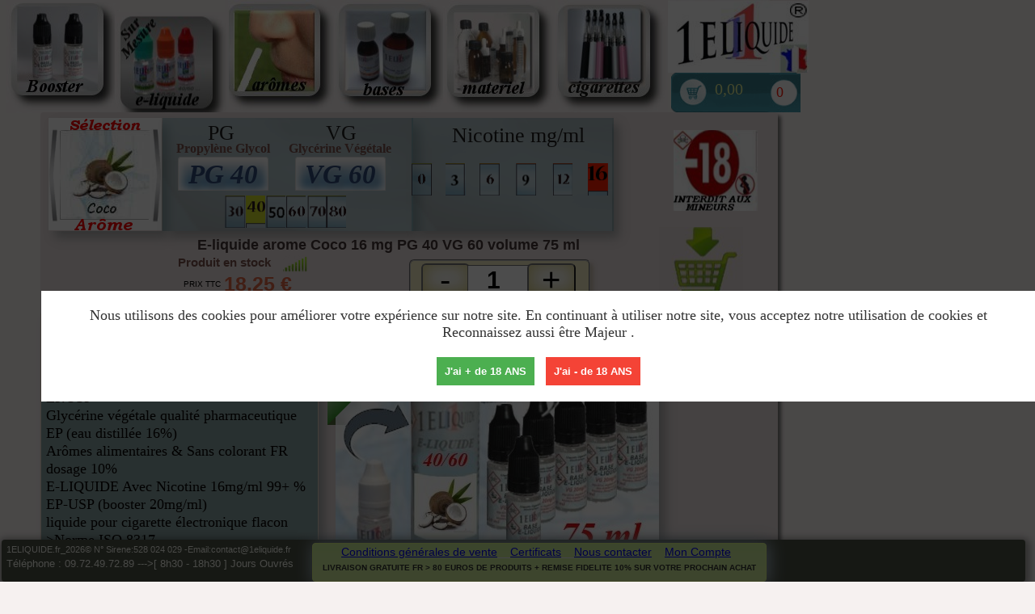

--- FILE ---
content_type: text/html; charset=ISO-8859-1
request_url: https://1eliquide.fr/eliquide.php?ideliquide=11&parfum=coco&pg=40&vg=60&mgdenicotine=16
body_size: 18093
content:
 <style>.cookie-overlay { position: fixed; top: 0; left: 0; right: 0; bottom: 0; background-color: rgba(0, 0, 0, 0.7); z-index: 9998;
}
.cookie-banner { position: fixed; top: 50%; left: 4%; background-color: #fff; color: #333; padding: 20px; text-align: center; z-index: 9999;
}
.cookie-message { margin-bottom: 20px; font-size: 18px;
}
.accept-cookies { background-color: #4CAF50; color: #fff; border: none; padding: 10px; margin-right: 10px; cursor: pointer;
}
.decline-cookies { background-color: #f44336; color: #fff; border: none; padding: 10px; cursor: pointer;
} </style><div id="cookie-overlay" class="cookie-overlay"></div> <div id="cookie-banner" class="cookie-banner"> <div class="cookie-message"> <p>Nous utilisons des cookies pour am&eacute;liorer votre exp&eacute;rience sur notre site. En continuant &agrave; utiliser notre site, vous acceptez notre utilisation de cookies et Reconnaissez aussi &ecirc;tre Majeur .</p> </div> <div class="cookie-buttons"> <button id="accept-cookies" class="accept-cookies">J'ai + de 18 ANS</button> <button id="decline-cookies" class="decline-cookies">J'ai - de 18 ANS</button> </div> </div><script type="text/javascript">const cookieoverlay = document.getElementById('cookie-overlay');
const cookieBanner = document.getElementById('cookie-banner');
const acceptCookiesBtn = document.getElementById('accept-cookies');
const declineCookiesBtn = document.getElementById('decline-cookies');
function hideBanner() { cookieBanner.style.display = 'none'; cookieoverlay.style.display = 'none';
}
function setCookie(name, value, days) { const date = new Date(); date.setTime(date.getTime() + (days * 24 * 60 * 60 * 1000)); const expires = "expires=" + date.toUTCString(); document.cookie = name + "=" + value + ";" + expires + ";path=/";
}
function checkCookie() { let cookieAccepted = getCookie('cookies-accepted'); if (cookieAccepted =="ok") { hideBanner(); } else { cookieBanner.style.display = 'block'; }
}
function getCookie(name) { const cookieArr = document.cookie.split(';'); for (let i = 0; i < cookieArr.length; i++) { const cookiePair = cookieArr[i].split('='); if (name === cookiePair[0].trim()) { return cookiePair[1]; } } return null;
}
acceptCookiesBtn.addEventListener('click', function() { setCookie('cookies-accepted', 'ok', 365); hideBanner();
});
declineCookiesBtn.addEventListener('click', function() { setCookie('cookies-accepted', 'false', 365);
});
checkCookie();</script><!DOCTYPE html PUBLIC "-//W3C//DTD XHTML 1.0 Strict//EN"	"http://www.w3.org/TR/xhtml1/DTD/xhtml1-strict.dtd"><html xmlns="http://www.w3.org/1999/xhtml" lang="fr"><head><meta http-equiv="Content-Type" content="text/html; charset=iso-8859-1" /><meta content="text/html" charset="iso-8859-1"/><title>E-liquide 16mg/ml de nicotine arome Coco 40/60</title> <meta name='description' content='E-liquide arome Coco avec nicotine 16mg/ml 40/60'/> <meta name='keywords' content='E-liquide,arome,Coco,mg,ml,40,60'/> <link rel="manifest" href="../manifest.json"><meta name="theme-color" content="#aff3a6"><meta name="apple-mobile-web-app-status-bar-style" content="black-translucent"><link rel="apple-touch-startup-image" href="logo-1eliquide-96x96.png"><meta name="mobile-web-app-capable" content="yes"> <meta name="application-name" content="1ELIQUIDE"> <link rel="icon" size="192x192" href="logo-1eliquide-192x192.png"><meta name="apple-mobile-web-app-capable" content="yes"> <meta name="apple-mobile-web-app-status-bar-style" content="black"> <meta name="apple-mobile-web-app-title" content="1ELIQUIDE"> <link rel="apple-touch-icon" href="logo-1eliquide-96x96.png"><meta name="msapplication-TileImage" content="logo-1eliquide-144-144-precomposed.png"> <meta name="msapplication-TileColor" content="#2F3BA2"><meta name="theme-color" content="#2F3BA2"><script >if ('serviceWorker' in navigator) { window.addEventListener('load', function() { navigator.serviceWorker.register('../sw-1eliquide.js').then(function(registration) { console.log('ServiceWorker registration successful with scope: ', registration.scope); }, function(err) { console.log('ServiceWorker registration failed: ', err); }); });
}</script ><link rel="shortcut icon" type="image/x-icon" href="/favicon.ico"><link rel="stylesheet" href="/gzip.php?f=style330.css" type="text/css" media="all" /><meta name="viewport" content="width=device-width, user-scalable=no "><style>.ribbon span {	background: -webkit-gradient(linear,left top,left bottom,color-stop(.05,#ededed),color-stop(1,#238817));opacity:0.9;
}</style><style>.iffr{width:840px;height:120px}.iffrinfoliv{width:840px;height:520px}.iffrident{width:840px;height:680px}#infosdelais{color:#e60909;width:420px;font-weight:700;top:180px}#quantiteeiframe{position:absolute;left:540px;top:44px}#mgmlnico3 {top: 40%;left: 17%;}#mgmlnico6 {left: 34%;}#mgmlnico9 {top: 40%;left: 52%;}#mgmlnico12 {top: 40%;left: 70%;}#mgmlnico16 {top: 40%;left: 88%;}#infosprixlot {top: 228px;left: 100px;}</style><style>#moins18 {left: 783px;top: 25px;}#infoseliquide1{left: 0px;top: 250px;width:330px;height: 354px;font-size: 18px; line-height: 22px;overflow-y: auto;}#texteproduit {height: 700px;}#positionpourquoi{top: 620px;left:0px}#saisiequantitee {left:510px;top:186px;}#panier{left: 765px;top: 145px;}#positionbasestrans,#positionbases {top: 250px;left: 365px}#qr {left: 180px;top: 656px;}</style><style>@media screen and (max-width:450px){#imagesscreen,#indexparfumsproduits,.content_boxinfos,.infosproduitsfondtexte{overflow-y:scroll;-webkit-overflow-scrolling:touch}a{display:block;width:100%;height:100%}.transparent100100,.transparent100x100,img.transparentpluspanier{background:url(../phototransmobile.gif);border:0;background-size:55px 55px;width:55px;height:55px}.icone TYPE13293,.icone TYPE140140menu,.icone voirvideo{display:inline-block;background-repeat:no-repeat}#imagegeneree,#imagegenereetrans{width:127px;height:227px;left:255px;top:570px;position:absolute}#imagesscreen{height:96%;position:absolute;top:115px;left:0;width:1010px}#fonddouble{position:absolute;top:155px;left:20px;width:350px;height:200px}#cadrephoto{position:absolute;left:10px;top:365px;width:140px;height:140px}#imagegenereetrans{opacity:.6}#infosprixlot{position:absolute;top:570px;left:30px;width:180px;height:30px}#logo{position:absolute;width:70px;height:40px;left:0;top:0}#menurevendeur{position:absolute;width:55px;height:30px;left:150px;top:1440px}.icone TYPE13293{width:55px;height:30px;background-image:url(../revendeurmobile.jpg)}#menu,#menu0,#menu0-ok,#menu1,#menu1-ok,#menu2,#menu2-ok,#menu3,#menu3-ok,#menu4,#menu4-ok,#menu5,#menu5-ok,.icone TYPE140140menu{width:70px;height:70px}.icone-revendeur{background-position:0 0}#menu{position:absolute;left:40px;top:40px}.icone TYPE140140menu{background-image:url(../menu4mobile.jpg)}#pg,#vg{width:40px}#infosdelais,#mgmlnico1,#mgmlnico10,#mgmlnico11,#mgmlnico12,#mgmlnico13,#mgmlnico14,#mgmlnico15,#mgmlnico16,#mgmlnico17,#mgmlnico18,#mgmlnico19,#mgmlnico2,#mgmlnico3,#mgmlnico4,#mgmlnico5,#mgmlnico6,#mgmlnico7,#mgmlnico8,#mgmlnico9,#pg,#pgtexte,#pourcentagepg,#pourcentagepg0,#pourcentagepg10,#pourcentagepg100,#pourcentagepg20,#pourcentagepg30,#pourcentagepg40,#pourcentagepg50,#pourcentagepg60,#pourcentagepg70,#pourcentagepg80,#pourcentagepg90,#pourcentagepgnb,#pourcentagevg,#pourcentagevgnb,#vg,#vgtexte{height:40px;position:absolute}.icone-menu0{background-position:0 100%}.icone-menu0:hover,.icone-menu0ok{background-position:24% 100%}.icone-menu1{background-position:0 0}.icone-menu1:hover,.icone-menu1ok{background-position:0 33%}.icone-menu2{background-position:25% 0}.icone-menu2:hover,.icone-menu2ok{background-position:25% 33%}.icone-menu3{background-position:50% 0}.icone-menu3:hover,.icone-menu3ok{background-position:50% 33%}.icone-menu4{background-position:75% 0}.icone-menu4:hover,.icone-menu4ok{background-position:75% 33%}.icone-menu5{background-position:100% 0}.icone-menu5:hover,.icone-menu5ok{background-position:100% 33%}#texteh1{position:absolute;width:96%;max-height:20%;left:50px;top:625px;font-size:12px;text-align:left}#menu0,#menu0-ok{position:absolute;left:0;top:10px}#menu1,#menu1-ok{position:absolute;left:90px;top:10px}#menu2,#menu2-ok{position:absolute;left:180px;top:10px}#menu3,#menu3-ok{position:absolute;left:0;top:80px}#menu4,#menu4-ok{position:absolute;left:90px;top:80px}#menu5,#menu5-ok{position:absolute;left:180px;top:80px}#texteproduit{position:relative;width:0;left:-20px;top:45px;height:0}#eliquide{position:absolute;width:98%;left:0;top:0}#pg{top:4%;left:1%}#vg{top:4%;left:51%}#pgtexte{top:34%;left:1%;width:180px}#vgtexte{top:34%;left:50%;width:110px}#pourcentagepgnb{top:-2%;left:13%}#pourcentagevgnb{top:-2%;left:64%}#pourcentagepg{top:0;left:32%;width:80px}#pourcentagevg{top:-2%;left:82%;width:40px}#pourcentagepg0{top:60px;left:2px;width:25px}#pourcentagepg10{top:60px;left:52px;width:25px}#pourcentagepg20{top:60px;left:102px;width:25px}#pourcentagepg30{top:60px;left:152px;width:25px}#pourcentagepg40{top:60px;left:202px;width:25px}#pourcentagepg50{top:60px;left:250px;width:25px}#pourcentagepg60{top:120px;left:2px;width:25px}#pourcentagepg70{top:120px;left:52px;width:25px}#pourcentagepg80{top:120px;left:102px;width:25px}#pourcentagepg90{top:120px;left:152px;width:25px}#pourcentagepg100{top:120px;left:202px;width:25px}#mgmlnico0{position:absolute;top:20%;left:0;width:25px;height:40px}#mgmlnico2{top:20%;left:30%;width:25px}#mgmlnico4{top:20%;left:60%;width:25px}#mgmlnico6{top:20%;left:90%;width:25px}#mgmlnico8{top:50%;left:15%;width:25px}#mgmlnico10{top:50%;left:45%;width:25px}#mgmlnico12{top:50%;left:75%;width:25px}#mgmlnico14{top:80%;left:0;width:25px}#mgmlnico16{top:80%;left:30%;width:25px}#mgmlnico18{top:80%;left:60%;width:25px}#mgmlnico1{top:20%;left:14%;width:25px}#mgmlnico3{top:20%;left:45%;width:25px}#mgmlnico5{top:20%;left:75%;width:25px}#mgmlnico7{top:50%;left:0;width:25px}#mgmlnico9{top:50%;left:30%;width:25px}#mgmlnico11{top:50%;left:60%;width:25px}#mgmlnico13{top:50%;left:90%;width:25px}#mgmlnico15{top:80%;left:15%;width:25px}#mgmlnico17{top:80%;left:45%;width:25px}#mgmlnico19{top:80%;left:75%;width:25px}#fondaromes{position:absolute;width:312px;height:160px;left:16px;top:0}#fondnicotine{position:absolute;left:16px;top:170px;width:312px;height:190px}#flacon{position:absolute;left:155px;top:368px;width:175px;height:140px}#panier{position:absolute;left:285px;top:540px}#prixttc{position:absolute;left:20px;top:550px}h5{width:150px}#infosdelais{left:40px;top:520px;width:300px;font-size:16px}#infosdelaisicone{position:absolute;left:180px;top:510px;width:20px}#quantitee{position:absolute;left:10px;top:540px}#saisiequantitee{position:absolute;left:20px;top:540px}.content_boxinfos{display:inline-block;cursor:pointer;font-size:14px;font-family:arial;color:#333;height:450px}.infosproduitsfondtexte{height:400px;left:50px}#moins18,#voirvideo,.icone voirvideo{width:50px;height:50px}#infosglycerinepure{position:absolute;width:98%;max-height:20%;left:15px;top:665px;font-size:12px}#infoseliquide1{position:absolute;left:10px;top:710px;width:95%;height:210px}#positionaromes,#positionbases,#positionbasestrans{position:absolute;left:10px;top:970px}#positionpourquoi{position:absolute;left:10px;top:940px}#qr{position:absolute;left:210px;top:970px}#voirvideo{position:absolute;left:80px;top:760px}.icone voirvideo{background-image:url(../voirvideomobile.jpg)}#reduc,#reducprix{position:absolute;width:90%}#contenupaniervide,#footer{width:95%;height:150px;left:0}video{width:95%;height:400px;left:20px;top:120px}#contenupaniervide{position:absolute;top:1440px}#panieretat{font-size:26px;height:7%}#reduc{left:20px;top:1130px}#reducprix{left:95px;top:1140px;font-size:16px}#textebasdepage1,textebasdepage{font-size:10px;text-align:center;position:absolute;width:98%}#moins18{position:absolute;left:220px;top:1065px}#textebasdepage1{top:50px}#textebasdepage2{position:absolute;width:98%;left:0;top:60px;font-size:11px;text-align:center}#textebasdepage3,#textebasdepagetel{width:98%;font-size:12px;position:absolute;text-align:center}#textebasdepage3{left:0;top:85px;height:14px}#textebasdepagetel{left:5px;top:30px;height:13px}#chat{position:absolute;width:40px;height:40px;left:230px;top:1440px}#textebasdepage4{position:absolute;width:120px;height:40px;left:110px;top:-20px}#footer{font-size:10px;position:absolute;top:1490px}.livraisongratuite{-moz-box-shadow:inset 0 1px 0 0 #dcecfb;-webkit-box-shadow:inset 0 1px 0 0 #dcecfb;box-shadow:inset 0 1px 0 0 #dcecfb;background:-webkit-gradient(linear,left top,left bottom,color-stop(.05,#c4fabe),color-stop(1,#8fc27c));background:-moz-linear-gradient(center top,#c4fabe 5%,#8fc27c 100%);filter:progid:DXImageTransform.Microsoft.gradient(startColorstr="#c4fabe", endColorstr="#8fc27c");background-color:#c4fabe;-moz-border-radius-topleft:0;-moz-border-radius-topright:0;-moz-border-radius-bottomright:0;-moz-border-radius-bottomleft:0;text-indent:0;border:1px solid #84bbf3;display:inline-block;color:#1d1e2e;font-family:Arial;font-size:10px;font-weight:700;font-style:normal;height:90px;line-height:12px;width:318px;text-decoration:none;text-align:center;text-shadow:1px 1px 0 #528ecc;-webkit-border-radius:0;border-radius:0}.icone TYPE200140,.icone TYPEpanier{display:inline-block;background-image:url(../menu4mobile.jpg);background-repeat:no-repeat}panieretat{font-size:16px}.icone TYPE200140{width:80px;height:45px}.icone-logo{background-position:100% 100%}.icone TYPEpanier{width:50px;height:50px}.icone-panier{background-position:0 66%}.icone-panier:hover{background-position:25% 66%}.transparentpluspanier{background:url(../phototransmobile.gif);background-size:55px 55px;width:99px;height:99px}.icone-moins18{background-position:48% 91%}.icone TYPEpanieriframe{background-repeat:no-repeat}.icone-panieriframe{background-position:43% 57%}.icone-panieriframe:hover{background-position:52% 57%}.transparentsuppanier{background:url(../phototransmobile.gif);background-size:55px 55px;width:64px;height:64px}.icone TYPE140220,.icone typelivraison{background-repeat:no-repeat;display:inline-block}.icone typelivraison{width:120px;height:80px;background-image:url(../menu4mobile.jpg)}.icone-livraison1{background-position:91% 59%}.icone-livraison2{background-position:69% 100%}.icone TYPE140320{width:318px;height:54px}.icone TYPE6040{width:65px;height:40px}.icone TYPE140220{width:318px;height:40px;background-image:url(SPRIT3.png)}.box_mvinfos{position:fixed;top:20px;margin-left:1%;width:98%;background:#fff;border-radius:4px;box-shadow:2px 2px 2px rgba(0,0,0,.3);z-index:100}#varnicotine1{position:absolute;top:1%;width:230px;height:40px}h12{color:#FA5A5A;top:0;left:0;font-family:"Times New Roman",Times,serif;font-size:28px}#center-sup p.para,.banner h2{font-family:Arial,Helvetica,sans-serif;font-style:italic}#positionslider{width:0;height:0;top:140px}#indexparfums{position:absolute;top:790px;left:0}h1{position:absolute;top:-30px;left:0;height:20px}#indexparfumsproduits{position:absolute;width:315px;height:500px;top:125px;left:5px;overflow-x:scroll}.choixparfums{width:90px;height:50px;font-size:10px}#positiongourmandises,#positiongourmandisesok{position:absolute;top:8px;left:104px}#positionboissons,#positionboissonsok{position:absolute;top:8px;left:208px}#positionmenthole,#positionmentholeok{position:absolute;top:62px;left:0}#positiontabac,#positiontabacok{position:absolute;top:62px;left:104px}#wrap{width:400px;margin:0 auto}#wrap-sup{width:280px;height:200px;float:left}#head{width:300px;float:left}#bannertop{width:330px;float:left;height:565px;background:url(banner.png) no-repeat;margin:4px 0 0;position:relative;left:-45px;top:60px}.banner{width:300px;float:left;height:600px}.banner h2{width:220px;float:right;margin:50px 30px 30px;font-size:24px;font-weight:400;color:#77b0d4;padding-right:40px}#center-main{width:100px;margin:0 auto}#center-sup{width:150px;float:left}#center-sup p.para{width:195px;float:left;margin:30px 0 0;font-size:14px;color:#a7a2a2;line-height:39px}#centermid,ul.list{margin:40px 0 0;float:left}ul#projtlist li a,ul.list li p{font-size:12px;font-family:Arial,Helvetica,sans-serif}#center-sup p.para img{width:auto}#centermid{width:300px}#centermid img.mid1{width:218px;float:left;height:50px}ul.list{width:300px;clear:left}ul.list li.nomargin{margin-right:0}ul.list li{width:286px;float:left;list-style:none;margin-right:45px}ul.list li p{width:286px;float:left;color:#4d4d4d;line-height:16px;font-style:italic;border:1px solid #a4a4a4}ul.list li p img.mid{padding-bottom:12px;height:220px;width:271px;margin:5px 0 0 7px}#centerbtm,ul#projtlist,ul#projtlist li{width:300px;float:left}ul.list li p a{margin:31px 0 0 250px;color:#2b8ecd}#centerbtm{margin-top:50px;border-top:#d5d5d5 solid 1px}#centerbtm.margin{margin:20px 0 0;border:none}#centerbtmlft,#centerbtmmid{border-right:#d5d5d5 solid 1px}#centerbtmlft{width:404px;float:left;margin:53px 0 0;padding-bottom:35px}ul#projtlist{margin:20px 0 0}ul#projtlist li{list-style:none}ul#projtlist li a{width:auto;float:left;color:#605d5d;line-height:36px;border-bottom:#999 solid 1px}ul#projtlist li a:hover{color:#3079a7}#centerbtmlft.width{width:280px}#centerbtm h3{width:100%;float:left;font-family:Arial,Helvetica,sans-serif;font-size:28px;color:#4d4d4d;font-style:italic;font-weight:400}#centerbtm h3.mar{margin:30px 0 0}#centerbtm h3 span{color:#4cadeb}#centerbtmlft p{width:180px;float:left;margin:28px 0 0;font-family:Arial,Helvetica,sans-serif;font-size:14px;color:#8e8e8e;font-style:italic;line-height:24px}#centerbtmlft p.abtpara{width:280px}#centerbtmlft img.abt{width:auto;float:left;margin:20px 0 0}#centerbtmlft img.ser{width:auto;float:left;margin:0 10px 0 0}#centerbtmlft a.moreinfo{width:100%;float:left;font-family:Verdana,Geneva,sans-serif;font-size:12px;color:#77b0d4;margin:20px 0 0}#centerbtmmid p.para1,#centerbtmrht p,ul.btmlist li a{font-family:Arial,Helvetica,sans-serif}#centerbtmmid{width:243px;float:left;margin:53px 0 0 23px;padding-bottom:45px}#centerbtmmid p.para1,#centerbtmrht p,ul.btmlist,ul.btmlist li{width:100%;float:left}#centerbtmmid p.para1{font-style:italic;font-size:14px;margin-top:28px;color:#4cadeb}ul.btmlist{margin:10px 0 0}ul.btmlist li{list-style:none}ul.btmlist li a{width:auto;float:left;font-size:14px;font-style:italic;color:#8e8e8e;line-height:32px}ul.btmlist li a:hover{color:#000}#centerbtmrht{width:242px;float:left;margin:53px 0 0 27px}#centerbtmrht.contact{width:150px}#centerbtmrht p{font-size:12px;color:#8e8e8e;margin:30px 0 0}ul#list3 li h5,ul#list3 li p.para4{font-family:Arial,Helvetica,sans-serif;font-size:11px;font-style:italic;width:100%;float:left}#news{width:242px;float:left}ul#list3{width:188px;float:left;margin:28px 0 0}ul#list3 li{width:188px;float:left;list-style:none}ul#list3 li h5{color:#323232;font-variant:normal}ul#list3 li h5.martop{margin-top:12px}ul#list3 li h5 a{color:#323232}ul#list3 li p.para4{color:#8e8e8e;margin:13px 0 0}#bottomtext-suplft .btn,#bottomtext-suplft a.pjtmore,#bottomtext-suplft p.abtpara{font-family:Arial,Helvetica,sans-serif;font-size:12px}#bottomtext{width:100%;float:left;margin-top:58px;background:url(btmbg.png) repeat-x}#bottomtext-main{width:997px;margin:0 auto}#bottomtext-sup{width:950px;float:left}#bottomtext-suplft{width:280px;float:left;margin:45px 0 0}#bottomtext-suplft.conwidth{width:250px;margin-right:130px}#bottomtext-suplft .text,#bottomtext-suplft input{float:left;border:1px solid #b5ddf7;margin:15px 0 0;background:0 0}#bottomtext-suplft input{width:150px;height:27px}#bottomtext-suplft .text{width:250px;height:100px}#bottomtext-suplft .btn{width:100px;height:23px;float:right;color:#fff;font-weight:700;margin:20px 0 0;cursor:pointer;background:#60b6ed;border:none}#bottomtext-suplft a.pjtmore{width:100%;float:left;color:#77b3d9;margin:30px 0 0}#bottomtext-suplft img.pjt{margin:10px 20px 0 0;float:left}#bottomtext-suplft p.abtpara{width:270px;float:left;color:#fff;margin:30px 0 0;line-height:24px}#bottomtext-sup h3,#bottomtext-suplft p.para2{font-size:28px;color:#fff;float:left;font-family:Arial,Helvetica,sans-serif;font-style:italic}#bottomtext-sup h3{width:100%;font-weight:400}#bottomtext-suplft p.para2{width:190px;margin:85px 0 0 15px}#bottomtext-suplft p.para2 span{color:#77b0d4}#bottomtext-suplft p.para2 img{width:auto}#bottomtext-sup h3 span{color:#6fc0f3}ul#imges{width:186px;float:left;margin:30px 0 0;background:url(curly.png) 346px 15px no-repeat}ul#imges.serwidth{width:300px;background:0 0}ul#imges li,ul#imges li a,ul#imges li a img{width:auto;float:left}ul#imges li{list-style:none;margin-right:22px;padding-bottom:25px}ul#imges li.nomar{margin-right:0}ul#imges li a img{border:none}#bottomtext-suplft h5{width:295px;height:78px;float:left;margin:63px 0 0;font-family:Arial,Helvetica,sans-serif;font-size:23px;font-style:italic;background:url(btmimg.png) no-repeat;padding-top:14px;padding-left:28px;color:#fff;font-weight:400;text-shadow:#698da3 .1em .1em .1em}#bottomtext-suplft h5 span{width:200px;font-size:12px}#bottomtext-suprht{width:150px;float:left;margin:45px 0 0}#bottomtext-suprht a.help{width:117px;height:48px;float:left;margin:20px 0 0;background:url(help.png) no-repeat;font-family:Arial,Helvetica,sans-serif;font-size:12px;line-height:44px;color:#fff;padding:0;text-align:center;font-weight:700;text-transform:uppercase}#bottomtext-suprht p.abtpararht,#bottomtext-suprht p.para3{width:297px;float:left;margin:30px 0 0;font-family:Arial,Helvetica,sans-serif;font-style:italic}#bottomtext-suprht a.help:active{background-position:2px -48px;text-indent:3px;line-height:46px}#bottomtext-suprht p.abtpararht{font-size:26px;color:#bebdbd}#bottomtext-suprht p.para3{font-size:12px;color:#fefefe}#bottomtext-suprht a.btmore,#bottomtext-suprht h5{font-family:Arial,Helvetica,sans-serif;font-size:12px;color:#a1dbff}#bottomtext-suprht h5{width:76px;float:right;margin:10px 0 0;font-style:italic}#bottomtext-suprht a.btmore{width:100%;float:left;margin:15px 0 0}.banner a.more,ul#nav li a,ul#nav li.space{font-family:Arial,Helvetica,sans-serif;font-size:12px;color:#fff}#bottomtext-suprht img{width:auto;float:right;margin-top:60px}ul#nav{width:100%;float:left;margin:25px 0 0}ul#nav li{width:auto;float:left;list-style:none}ul#nav li.space{width:auto;float:left;padding:0 4px}#container,#slider,#slider li,#slider ul{width:300px;padding:0}ul#nav li a{width:auto;float:left;font-style:italic}#container{display:block;position:relative;top:0;left:0;text-align:left;height:400px;margin:0;float:left;border:0}#slider{height:400px;margin:0 0 0 25px;display:block}#slider li,#slider ul{margin:0;list-style:none;float:left;height:400px}#slider ul li{width:300px;height:600px;overflow:hidden;outline:0;border:0}#nextBtn,#prevBtn{display:block;width:31px;height:26px;position:absolute;left:10px;top:0}#nextBtn{left:290px}#nextBtn a,#prevBtn a{display:block;width:42px;height:42px;position:absolute;z-index:10;left:60px;top:290px;text-indent:-9999px;background:url(prev.png) no-repeat}#nextBtn a{background:url(next.png) no-repeat;left:-20px;top:290px}ul.banner{width:954px;height:428px;float:left;background:url(banner.png) no-repeat}.scroll-pane{width:188px;height:220px;overflow:auto;float:left}.banner a.more{width:42px;height:29px;float:left;font-style:italic;margin-left:20px;margin-top:290px;background:url(more.png) no-repeat;text-align:center;line-height:32px}#contenupanier,#fidelite{border-radius:6px;box-shadow:4px 4px 4px rgba(0,0,0,.5);margin-top:3px;margin-bottom:0}.iffr{width:320px;height:115px}.iffrinfoliv{width:98%;height:970px}.iffrident{width:98%;height:1680px}#contenupanier{position:absolute;left:5px;top:1650px;background-color:#e7dddd;width:97%;font-family:arial;padding:12px;font-size:18px;text-align:center;min-height:150px}colonnesproduitpanier,colonnespupanier,colonnesqpanier,colonnessoustotalpanier{font-family:"Times New Roman",Times,serif;text-align:left;position:absolute;padding:6px;color:#79504b}#panieriframe{position:absolute;width:30px;height:30px;left:290px;top:0}#cadretexteproduit{position:absolute;width:98%;left:-10px;top:190px}colonnesproduitpanier{top:40px;left:30px;font-size:18px}colonnespupanier{top:75px;left:25%;font-size:18px}colonnesqpanier{top:75px;left:40%;font-size:18px}colonnessoustotalpanier{top:65px;left:55%;font-size:19px}prixsoustotalpanier{color:#dc6444;position:absolute;font-family:arial;padding:6px;top:-32px;left:230px;font-size:20px;text-align:left}prixsoustotalpanieropaque,prixtotalpanier{padding:6px;top:0;left:0;font-size:18px;text-align:left;background-color:#e7dddd;font-family:arial;position:absolute}prixtotalpanier{color:#dc6444;width:95px;height:30px}prixsoustotalpanieropaque{color:#f8f8f8}h1.frame{color:#685555;padding:0;font-size:14px;position:absolute;top:40px;left:40px;width:280px;height:32px;text-align:left}h2.frame{color:#79504b;position:absolute;font-size:13px;top:15px;left:450px;width:16px;height:30px;text-align:left}h1.framesup{color:#b3a9a7;background-color:#e7dddd;padding:6px;font-size:11px;top:20px;text-align:left}#fidelite,h1{text-align:center}#fidelite{position:absolute;left:6px;top:5px;background-color:#e7dddd;width:95%;height:50px;font-family:arial;padding:6px;font-size:10px;min-height:40px;border:1px solid #9e9e9e}#imageproduit{position:absolute;left:5px;top:0;width:40px;height:80px}.icone TYPEpanieriframe{width:30px;height:30px;display:inline-block;background-image:url(../menu4mobile.jpg)}h3{position:absolute;left:105px;top:540px;font-size:22px}h1{width:315px}#soustotaliframe{left:5px;top:28px}#quantiteeiframe{position:absolute;left:78px;top:30px}h3.frame{top:-42px;left:100px}#positionretour{position:absolute;top:55px;left:85%}#blackscreen{background:rgba(0,0,0,.75);height:100%;position:fixed;width:100%;z-index:50;top:0;left:0}#bonneannee{position:absolute;width:239px;height:161px;left:2px;top:1650px}
h3s{color:#dc6444;position:absolute;top:522px;left:275px;width:85px;height:50px;font-family:arial;padding:6px;font-size:20px}
#parfum1{ position:absolute; width:110px; height:110px; left:4px; top:5px}#parfum2{ position:absolute; width:110px; height:110px; left:116px; top:5px}#parfum3{ position:absolute; width:110px; height:110px; left:228px; top:5px}#parfum4{ position:absolute; width:110px; height:110px; left:4px; top:117px}#parfum5{ position:absolute; width:110px; height:110px; left:116px; top:117px}#parfum6{ position:absolute; width:110px; height:110px; left:228px; top:117px}#parfum7{ position:absolute; width:110px; height:110px; left:4px; top:229px}#parfum8{ position:absolute; width:110px; height:110px; left:116px; top:229px}#parfum9{ position:absolute; width:110px; height:110px; left:228px; top:229px}#parfum10{ position:absolute; width:110px; height:110px; left:4px; top:341px}#parfum11{ position:absolute; width:110px; height:110px; left:116px; top:341px}#parfum12{ position:absolute; width:110px; height:110px; left:228px; top:341px}#parfum13{ position:absolute; width:110px; height:110px; left:4px; top:453px}#parfum14{ position:absolute; width:110px; height:110px; left:116px; top:453px}#parfum15{ position:absolute; width:110px; height:110px; left:228px; top:453px}#parfum16{ position:absolute; width:110px; height:110px; left:4px; top:565px}#parfum17{ position:absolute; width:110px; height:110px; left:116px; top:565px}#parfum18{ position:absolute; width:110px; height:110px; left:228px; top:565px}#parfum19{ position:absolute; width:110px; height:110px; left:4px; top:677px}#parfum20{ position:absolute; width:110px; height:110px; left:116px; top:677px}#parfum21{ position:absolute; width:110px; height:110px; left:228px; top:677px}#parfum22{ position:absolute; width:110px; height:110px; left:4px; top:789px}#parfum23{ position:absolute; width:110px; height:110px; left:116px; top:789px}#parfum24{ position:absolute; width:110px; height:110px; left:228px; top:789px}#parfum25{ position:absolute; width:110px; height:110px; left:4px; top:901px}#parfum26{ position:absolute; width:110px; height:110px; left:116px; top:901px}#parfum27{ position:absolute; width:110px; height:110px; left:228px; top:901px}#parfum28{ position:absolute; width:110px; height:110px; left:4px; top:1013px}#parfum29{ position:absolute; width:110px; height:110px; left:116px; top:1013px}#parfum30{ position:absolute; width:110px; height:110px; left:228px; top:1013px}#parfum31{ position:absolute; width:110px; height:110px; left:4px; top:1125px}#parfum32{ position:absolute; width:110px; height:110px; left:116px; top:1125px}#parfum33{ position:absolute; width:110px; height:110px; left:228px; top:1125px}#parfum34{ position:absolute; width:110px; height:110px; left:4px; top:1237px}#parfum35{ position:absolute; width:110px; height:110px; left:116px; top:1237px}#parfum36{ position:absolute; width:110px; height:110px; left:228px; top:1237px}#parfum37{ position:absolute; width:110px; height:110px; left:4px; top:1349px}#parfum38{ position:absolute; width:110px; height:110px; left:116px; top:1349px}#parfum39{ position:absolute; width:110px; height:110px; left:228px; top:1349px}#parfum40{ position:absolute; width:110px; height:110px; left:4px; top:1461px}#parfum41{ position:absolute; width:110px; height:110px; left:116px; top:1461px}#parfum42{ position:absolute; width:110px; height:110px; left:228px; top:1461px}#parfum43{ position:absolute; width:110px; height:110px; left:4px; top:1573px}#parfum44{ position:absolute; width:110px; height:110px; left:116px; top:1573px}#parfum45{ position:absolute; width:110px; height:110px; left:228px; top:1573px}#parfum46{ position:absolute; width:110px; height:110px; left:4px; top:1685px}#parfum47{ position:absolute; width:110px; height:110px; left:116px; top:1685px}#parfum48{ position:absolute; width:110px; height:110px; left:228px; top:1685px}#parfum49{ position:absolute; width:110px; height:110px; left:4px; top:1797px}#parfum50{ position:absolute; width:110px; height:110px; left:116px; top:1797px}#parfum51{ position:absolute; width:110px; height:110px; left:228px; top:1797px}#parfum52{ position:absolute; width:110px; height:110px; left:4px; top:1909px}#parfum53{ position:absolute; width:110px; height:110px; left:116px; top:1909px}#parfum54{ position:absolute; width:110px; height:110px; left:228px; top:1909px}#parfum55{ position:absolute; width:110px; height:110px; left:4px; top:2021px}#parfum56{ position:absolute; width:110px; height:110px; left:116px; top:2021px}#parfum57{ position:absolute; width:110px; height:110px; left:228px; top:2021px}#parfum58{ position:absolute; width:110px; height:110px; left:4px; top:2133px}#parfum59{ position:absolute; width:110px; height:110px; left:116px; top:2133px}#parfum60{ position:absolute; width:110px; height:110px; left:228px; top:2133px}#parfum61{ position:absolute; width:110px; height:110px; left:4px; top:2245px}#parfum62{ position:absolute; width:110px; height:110px; left:116px; top:2245px}#parfum63{ position:absolute; width:110px; height:110px; left:228px; top:2245px}#parfum64{ position:absolute; width:110px; height:110px; left:4px; top:2357px}#parfum65{ position:absolute; width:110px; height:110px; left:116px; top:2357px}#parfum66{ position:absolute; width:110px; height:110px; left:228px; top:2357px}#parfum67{ position:absolute; width:110px; height:110px; left:4px; top:2469px}#parfum68{ position:absolute; width:110px; height:110px; left:116px; top:2469px}#parfum69{ position:absolute; width:110px; height:110px; left:228px; top:2469px}#parfum70{ position:absolute; width:110px; height:110px; left:4px; top:2581px}#parfum71{ position:absolute; width:110px; height:110px; left:116px; top:2581px}#parfum72{ position:absolute; width:110px; height:110px; left:228px; top:2581px}#parfum73{ position:absolute; width:110px; height:110px; left:4px; top:2693px}#parfum74{ position:absolute; width:110px; height:110px; left:116px; top:2693px}#parfum75{ position:absolute; width:110px; height:110px; left:228px; top:2693px}#parfum76{ position:absolute; width:110px; height:110px; left:4px; top:2805px}#parfum77{ position:absolute; width:110px; height:110px; left:116px; top:2805px}#parfum78{ position:absolute; width:110px; height:110px; left:228px; top:2805px}#parfum79{ position:absolute; width:110px; height:110px; left:4px; top:2917px}#parfum80{ position:absolute; width:110px; height:110px; left:116px; top:2917px}#parfum81{ position:absolute; width:110px; height:110px; left:228px; top:2917px}#parfum82{ position:absolute; width:110px; height:110px; left:4px; top:3029px}#parfum83{ position:absolute; width:110px; height:110px; left:116px; top:3029px}#parfum84{ position:absolute; width:110px; height:110px; left:228px; top:3029px}#parfum85{ position:absolute; width:110px; height:110px; left:4px; top:3141px}#parfum86{ position:absolute; width:110px; height:110px; left:116px; top:3141px}#parfum87{ position:absolute; width:110px; height:110px; left:228px; top:3141px}#parfum88{ position:absolute; width:110px; height:110px; left:4px; top:3253px}#parfum89{ position:absolute; width:110px; height:110px; left:116px; top:3253px}#parfum90{ position:absolute; width:110px; height:110px; left:228px; top:3253px}#parfum91{ position:absolute; width:110px; height:110px; left:4px; top:3365px}#parfum92{ position:absolute; width:110px; height:110px; left:116px; top:3365px}#parfum93{ position:absolute; width:110px; height:110px; left:228px; top:3365px}#parfum94{ position:absolute; width:110px; height:110px; left:4px; top:3477px}#parfum95{ position:absolute; width:110px; height:110px; left:116px; top:3477px}#parfum96{ position:absolute; width:110px; height:110px; left:228px; top:3477px}#parfum97{ position:absolute; width:110px; height:110px; left:4px; top:3589px}#parfum98{ position:absolute; width:110px; height:110px; left:116px; top:3589px}#parfum99{ position:absolute; width:110px; height:110px; left:228px; top:3589px}#parfum100{ position:absolute; width:110px; height:110px; left:4px; top:3701px}#parfum101{ position:absolute; width:110px; height:110px; left:116px; top:3701px}#parfum102{ position:absolute; width:110px; height:110px; left:228px; top:3701px}#parfum103{ position:absolute; width:110px; height:110px; left:4px; top:3813px}#parfum104{ position:absolute; width:110px; height:110px; left:116px; top:3813px}#parfum105{ position:absolute; width:110px; height:110px; left:228px; top:3813px}#parfum106{ position:absolute; width:110px; height:110px; left:4px; top:3925px}#parfum107{ position:absolute; width:110px; height:110px; left:116px; top:3925px}#parfum108{ position:absolute; width:110px; height:110px; left:228px; top:3925px}#parfum109{ position:absolute; width:110px; height:110px; left:4px; top:4037px}#parfum110{ position:absolute; width:110px; height:110px; left:116px; top:4037px}#parfum111{ position:absolute; width:110px; height:110px; left:228px; top:4037px}#parfum112{ position:absolute; width:110px; height:110px; left:4px; top:4149px}#parfum113{ position:absolute; width:110px; height:110px; left:116px; top:4149px}#parfum114{ position:absolute; width:110px; height:110px; left:228px; top:4149px}#parfum115{ position:absolute; width:110px; height:110px; left:4px; top:4261px}#parfum116{ position:absolute; width:110px; height:110px; left:116px; top:4261px}#parfum117{ position:absolute; width:110px; height:110px; left:228px; top:4261px}#parfum118{ position:absolute; width:110px; height:110px; left:4px; top:4373px}#parfum119{ position:absolute; width:110px; height:110px; left:116px; top:4373px}#parfum120{ position:absolute; width:110px; height:110px; left:228px; top:4373px}#parfum121{ position:absolute; width:110px; height:110px; left:4px; top:4485px}#parfum122{ position:absolute; width:110px; height:110px; left:116px; top:4485px}#parfum123{ position:absolute; width:110px; height:110px; left:228px; top:4485px}#parfum124{ position:absolute; width:110px; height:110px; left:4px; top:4597px}#parfum125{ position:absolute; width:110px; height:110px; left:116px; top:4597px}#parfum126{ position:absolute; width:110px; height:110px; left:228px; top:4597px}#parfum127{ position:absolute; width:110px; height:110px; left:4px; top:4709px}#parfum128{ position:absolute; width:110px; height:110px; left:116px; top:4709px}#parfum129{ position:absolute; width:110px; height:110px; left:228px; top:4709px}#parfum130{ position:absolute; width:110px; height:110px; left:4px; top:4821px}#parfum131{ position:absolute; width:110px; height:110px; left:116px; top:4821px}#parfum132{ position:absolute; width:110px; height:110px; left:228px; top:4821px}
}</style><style>@media screen and (max-width:450px){#pourcentagepg30{top:60px;left:2px;width:25px}#pourcentagepg40{top:60px;left:50px;width:25px}#pourcentagepg50{top:60px;left:100px;width:25px}#pourcentagepg60{top:60px;left:150px;width:25px}#pourcentagepg70{top:60px;left:200px;width:25px}#pourcentagepg80{top:60px;left:250px;width:25px}#fondaromes {height: 110px;}#fondnicotine {top: 120px;height: 100px;}#mgmlnico0{top: 40%;}#mgmlnico3 {top: 40%;left: 17%;}#mgmlnico6 {top: 40%;left: 34%;}#mgmlnico9 {top: 40%;left: 51%;}#mgmlnico12 {top: 40%;left: 68%;}#mgmlnico16 {top: 40%;left: 85%;}#cadrephoto {left: 106px;top: 245px;}#saisiequantitee{left:25px;top:420px;}#panier {left: 285px;top: 418px;}#infosdelais {top: 480px;}#infosdelaisicone {left: 180px;top: 474px;}#prixttc {left: 20px;top: 470px;}h3{left: 105px;top: 455px;}#infosprixlot {top: 490px;left: 30px;}#texteh1 {left: 50px;top: 545px;}#positionaromes, #positionbases, #positionbasestrans {left: 10px;top: 620px;width: 95%;height: 210px;}#infoseliquide1 {left: 10px;top: 1050px;}#moins18 {left: 220px;top: 505px;}#qr {top: 1350px;}#positionbasestrans a img {width: 98%}#positionbases img {width: 98%;}
}</style><script src="gzip.php?f=jquery-min.js"></script><script type="text/javascript"> function ajaxverifcookie(){var req = null; document.getElementById("testcookie").innerHTML = ""; if (window.XMLHttpRequest){req = new XMLHttpRequest();if (req.overrideMimeType) {req.overrideMimeType('text/xml');}} else if (window.ActiveXObject) {try {req = new ActiveXObject("Msxml2.XMLHTTP");} catch (e){try {req = new ActiveXObject("Microsoft.XMLHTTP");} catch (e) {}}}req.onreadystatechange = function(){ document.getElementById("testcookie").innerHTML = "";if(req.readyState == 4){if(req.status == 200){document.getElementById("testcookie").innerHTML =req.responseText;	}else{document.getElementById("testcookie").innerHTML="";}}}; req.open("GET", "cookie-ajax-test.php", true); req.send(null); } </script><script type="text/javascript"> setTimeout('formSubmit6()',1200000);</script><script type="text/javascript">function formSubmit6(){	document.getElementById("footer").style.display="block";	document.getElementById("positionretourpanier").style.display="none";	document.getElementById('displayedpanier').innerHTML = " ";
var body = document.body;
var html = document.documentElement;
body.scrollLeft -=2000;
body.scrollTop -=2000;
html.scrollLeft -=2000;
html.scrollTop -=2000;
}
function formSubmit5(){	document.getElementById("positionretourpanier").style.display="block";	document.getElementById("footer").style.display="none";	loadWholePagepanier("1panier.php" );
}
function formSubmit7(){
var body = document.body;
var html = document.documentElement;
body.scrollLeft -=1000;
body.scrollTop -=1000;
html.scrollLeft -=1000;
html.scrollTop -=1000;	document.getElementById("positionretourpanier").style.display="block";	document.getElementById("footer").style.display="none";	loadWholePagepanier("mon-compte.php" );
}
function createXHRpanier()
{ var requestpanier = false; try { requestpanier = new ActiveXObject("Msxml2.XMLHTTP"); } catch (err2) { try { requestpanier = new ActiveXObject("Microsoft.XMLHTTP"); } catch (err3) {	try {	requestpanier = new XMLHttpRequest();	}	catch (err1)	{	requestpanier = false;	} } } return requestpanier;
}
function getBodypanier(contentpanier)
{ test = contentpanier.toLowerCase(); var x = testpanier.indexOf("<body"); if(x == -1) return ""; x = testpanier.indexOf(">", x); if(x == -1) return ""; var y = testpanier.lastIndexOf("</body>"); if(y == -1) y = testpanier.lastIndexOf("</html>"); if(y == -1) y = contentpanier.length; return contentpanier.slice(x + 1, y);
}
function loadHTMLpanier(url, fun, storagepanier, param)
{	var xhr = createXHRpanier();	xhr.onreadystatechange=function()	{	if(xhr.readyState == 4)	{	{	storagepanier.innerHTML = getBody(xhr.responseText);	fun(storagepanier, param);	}	}	};	xhr.open("GET", url , true);	xhr.send(null);
}	function processHTMLpanier(temppanier, targetpanier)	{	targetpanier.innerHTML = temppanier.innerHTML;	}	function loadWholePagepanier(url)	{	var y = document.getElementById("storagepanier");	var x = document.getElementById("displayedpanier");	loadHTMLpanier(url, processHTMLpanier, x, y);	}	function processByDOMpanier(responseHTMLpanier, targetpanier)	{	targetpanier.innerHTML = "Extracted by id:<br />";	var messagepanier = responseHTMLpanier.getElementsByTagName("div").item(1).innerHTML;	targetpanier.innerHTML += messagepanier;	targetpanier.innerHTML += "<br />Extracted by name:<br />";	messagepanier = responseHTMLpanier.getElementsByTagName("form").item(0);	targetpanier.innerHTML += messagepanier.dyn.value;	}	function accessByDOMpanier(url)	{	var responseHTMLpanier = document.getElementById("storagepanier");	var y = document.getElementById("displayedpanier");	loadHTMLpanier(url, processByDOMpanier, responseHTMLpanier, y);	}</script><script type="text/javascript">function createXHR()
{ var request = false; try { request = new ActiveXObject('Msxml2.XMLHTTP'); } catch (err2) { try { request = new ActiveXObject('Microsoft.XMLHTTP'); } catch (err3) {	try {	request = new XMLHttpRequest();	}	catch (err1)	{	request = false;	} } } return request;
}
function getBody(content)
{ test = content.toLowerCase(); var x = test.indexOf("<body"); if(x == -1) return ""; x = test.indexOf(">", x); if(x == -1) return ""; var y = test.lastIndexOf("</body>"); if(y == -1) y = test.lastIndexOf("</html>"); if(y == -1) y = content.length; return content.slice(x + 1, y);
}
function loadHTML(url, fun, storage, param)
{	var xhr = createXHR();	xhr.onreadystatechange=function()	{	if(xhr.readyState == 4)	{	{	storage.innerHTML = getBody(xhr.responseText);	fun(storage, param);	}	}	};	xhr.open("GET", url , true);	xhr.send(null);
}	function processHTML(temp, target)	{	target.innerHTML = temp.innerHTML;	}	function loadWholePage(url)	{	var y = document.getElementById("storage");	var x = document.getElementById("displayed");	loadHTML(url, processHTML, x, y);	}	function processByDOM(responseHTML, target)	{	target.innerHTML = "Extracted by id:<br />";	var message = responseHTML.getElementsByTagName("div").item(1).innerHTML;	target.innerHTML += message;	target.innerHTML += "<br />Extracted by name:<br />";	message = responseHTML.getElementsByTagName("form").item(0);	target.innerHTML += message.dyn.value;	}	function accessByDOM(url)	{	var responseHTML = document.getElementById("storage");	var y = document.getElementById("displayed");	loadHTML(url, processByDOM, responseHTML, y);	}
function bar(){document.documentElement.scrollTop=0;document.body.scrollTop=0;}
function hauteur_fenetre()
{ if (window.innerHeight) return window.innerWidth; else if (document.body && document.body.offsetHeight) return document.body.offsetHeight; else return 0;
}
function largeur_fenetre()
{ if (window.innerWidth) return window.innerWidth; else if (document.body && document.body.offsetWidth) return document.body.offsetWidth; else return 0;
}
hauteurfenetre = hauteur_fenetre();
if (window.matchMedia("(orientation: portrait)").matches) {
if (hauteurfenetre<350) {
var scrollh=360;
}
}
function positionenflacon(){document.documentElement.scrollTop=360;document.body.scrollTop=360;}
function positioneneco(){document.documentElement.scrollTop=360;document.body.scrollTop=360;}
function positionml115(){document.documentElement.scrollTop=360;document.body.scrollTop=360;}
function positionml250(){document.documentElement.scrollTop=360;document.body.scrollTop=360;}
function positionml500(){document.documentElement.scrollTop=360;document.body.scrollTop=360;}
function positionml1000(){document.documentElement.scrollTop=360;document.body.scrollTop=360;}
function positionident(){document.documentElement.scrollTop=0;document.body.scrollTop=0;}
function formSubmit(){var trspost = (document.documentElement.scrollTop)?document.documentElement.scrollTop:document.body.scrollTop;document.getElementById('trs').value = trspost;
if(quant.elements['quantite'].value >1000) {alert("Saisissez quantité inférieure au stock.. qui est de :1000");quant.elements['quantite'].value=1000;document.getElementById("quantite").submit();return false;}else {if(quant.elements['quantite'].value <=1000) {document.getElementById("quant").submit();}}}function formSubmitmodif(){document.getElementById("quantmodif").submit();}function formSubmitmoins(){document.getElementById("quantmoins").submit();}function validermodif(frm){if(frm.elements['quantitemodif'].value >1000) {alert("la quantitée maximum du stock est de :1000 ");frm.elements['quantitemodif'].value=1000;document.getElementById("quantmodif").submit(); return false;}else {document.getElementById("quantmodif").submit();}}
setTimeout(function() {document.getElementById('blackscreenretourok0').innerHTML = '.'; },2400);</script><script type='text/javascript'>$(document).ready( function() {
$('#panierretourok').fadeIn(200);
});</script><script type='text/javascript'>$(document).ready( function() {
$('.btn_box').click( function(){
$('#blackscreen').fadeIn(200);
$('.box_mv').fadeIn(450);
});
$('.close_box').click( function(){
$('#blackscreen').fadeOut(200);
$('.box_mv').fadeOut(450);
});
});</script><script type='text/javascript'>$(document).ready( function() {
$('.btn_boxinfos').click( function(){
$('#blackscreeninfos').fadeIn(500);
$('.box_mvinfos').fadeIn(650);
});
$('.close_boxinfos').click( function(){
$('#blackscreeninfos').fadeOut(500);
$('.box_mvinfos').fadeOut(650);
});
});</script><script type='text/javascript'>$(document).ready( function() {
$('.btn_boxpanier').click( function(){
$('#blackscreenpanier').fadeIn(500);
$('.box_mvpanier').fadeIn(650);
});
$('.close_boxpanier').click( function(){
$('#blackscreenpanier').fadeOut(500);
$('.box_mvpanier').fadeOut(650);
});
});</script><script type='text/javascript'>$(document).ready( function() {
$('.btn_boxpanier').click( function(){
$('#boxcontenupanier').fadeIn(500);
$('.box_mvpanier').fadeIn(650);
});
$('.close_boxpanier').click( function(){
$('#boxcontenupanier').fadeOut(500);
$('.box_mvpanier').fadeOut(650);
});
});</script><script type='text/javascript'>//<![CDATA[
$(function(){$('#panier').on('click', function(){var $panier = $('#panier');var offset = $panier.offset();var t = offset.top;var l = offset.left; $(phototrans).animate({'top': t+'px','left': l+'px'}, 'slow', function() {$(phototrans).fadeOut(); });});});//]]> </script></head><body onload="bar();ajaxverifcookie();showHide();positionident();"> <style>.card .back {	background-color:rgba(120, 191, 130, 0.9); color: #685555; font-family:"Times New Roman",Times,serif;padding:6px;font-size:34px;text-align:center; line-height: 250px;
border: 4px solid #8fd47e; transform: rotateY(180deg);
} </style> </body><ul class="icone"><div id="logo"><TYPE200140 class="icone-logo"><a style="display:block;width:100%;height:100%;" href="e-liquide.php" title="index 1ELIQUIDE" alt="index 1ELIQUIDE"></a></TYPE200140></div><div id="menu"><ul><li><div id="menu0"> <TYPE140140menu class="icone-menu0"> <a style="display:block;width:100%;height:100%;" href="booster-nicotine.php" title="Booster-nicotine" alt="Booster-nicotine"></a></TYPE140140menu></div></li><li><div id="menu2"> <TYPE140140menu class="icone-menu2"> <a style="display:block;width:100%;height:100%;" href="aromes-e-liquide.php" title="Arômes E-liquide" alt="Arômes E-liquide"></a></TYPE140140menu></div></li><li><div id="menu4"> <TYPE140140menu class="icone-menu4"> <a style="display:block;width:100%;height:100%;" href="materiel2.php?materiel=0&type=selection-de-votre-materiel" title="MATERIEL PREPARATION E-liquide" alt="MATERIEL PREPARATION E-liquide"></a> </TYPE140140menu></div></li><li><div id="menu3"> <TYPE140140menu class="icone-menu3"> <a style="display:block;width:100%;height:100%;" href="base-e-liquide.php?pg=70&vg=30&mgdenicotine=0&flacon=115" title="BASE E-LIQUIDE" alt="BASE E-LIQUIDE"></a> </TYPE140140menu></div></li><li><div id="menu5"> <TYPE140140menu class="icone-menu5"> <a style="display:block;width:100%;height:100%;" href="cigarettes-electroniques.php?cigarettes-electroniques=0" title="Cigarettes électroniques" alt="Cigarettes électroniques"></a> </TYPE140140menu></div></li><li><div id="menu1-ok"><TYPE140140menu class="icone-menu1ok"> <a style="display:block;width:100%;height:100%;" href="eliquide.php?ideliquide=0&parfum=choisir-votre-parfum&pg=70&vg=30&mgdenicotine=0&flacon=10" title="E-liquide" alt="E-liquide"></a></TYPE140140menu></div></li></ul></div></div> <script> (function(i,s,o,g,r,a,m){i['GoogleAnalyticsObject']=r;i[r]=i[r]||function(){ (i[r].q=i[r].q||[]).push(arguments)},i[r].l=1*new Date();a=s.createElement(o), m=s.getElementsByTagName(o)[0];a.async=1;a.src=g;m.parentNode.insertBefore(a,m) })(window,document,'script','https://www.goog1e-ana1ytics.com/analytics.js','ga'); ga('create', 'UA-45718944-11', 'auto'); ga('send', 'pageview');</script><div id="cadretexteproduit"><div id="eliquide"><div id="positionpourquoi" class="btn_boxinfos" ><a class="pourquoi">uniquement des e-liquide transparents ?</a></div><div id="infoseliquide1" class="infosproduitsfondtexte"><p>INFOS e-liquide Coco</p><br><p>E-LIQUIDE Coco Fabrication Française</p><p>Propylène glycol qualité pharmaceutique EP.USP</p><p>Glycérine végétale qualité pharmaceutique EP (eau distillée 16%)</p><p>Arômes alimentaires &amp; Sans colorant FR dosage 10%</p> <p>E-LIQUIDE Avec Nicotine 16mg/ml 99+ % EP-USP (booster 20mg/ml)</p><p>liquide pour cigarette électronique flacon >Norme ISO 8317</p><p>composition du kit arôme et liquide de base avec boosters nicotine 10 ml et arôme Coco</p></div><div id="positionbases" class="ombres" ><div class="ribbon ribbon-top-left"><span>KIT COMPLET</span></div> <a> <img src="https://1eliquide.fr/image/e-liquide-16mg-40-60-coco.jpeg" alt="E-liquide-Coco-16mg 40/60"
itemprop="image" alt="E-liquide arome Coco PG 40 % -- VG 60 % nicotine 16 mg/ml de 75 ml pour votre cigarette électronique" title="E-liquide arome Coco PG 40 % -- VG 60 % nicotine 16 mg/ml de 75 ml"</img></a></div> <div id="cadrephoto" class="ombres"><div id="phototrans"><typeparfums100100 class="parfums11"></typeparfums100100> </div> </div><div id="cadrephoto"> <TYPE140140 class="btn_box"> <div id="photo"> <typeparfums100100 class="parfums11"> </typeparfums100100> </div> </TYPE140140> </div><div id="fondaromes" class="ombres"><TYPE140320 class="icone-2"> </TYPE140320><div id="pg"><h12>PG</h12></div><div id="pgtexte"><h5>Propylène Glycol</h5> </div><div id="vg"><h12>VG</h12></div><div id="vgtexte"><h5>Glycérine Végétale</h5></div><div id="pourcentagepgnb" class="selectionpgvg" >PG 40</div><div id="pourcentagevgnb" class="selectionpgvg">VG 60</div><div id="pourcentagepg0"></div><div id="pourcentagepg30"><TYPE2540 class="iconepourcentage-30"> <a style="display:block;width:100%;height:100%;" href="eliquide.php?ideliquide=11&amp;parfum=coco&amp;pg=30&amp;vg=70&amp;mgdenicotine=16"></a> </TYPE2540></div><div id="pourcentagepg40"> <TYPE2540 class="iconepourcentage-40ok"> <a style="display:block;width:100%;height:100%;" href="eliquide.php?ideliquide=11&amp;parfum=coco&amp;pg=40&amp;vg=60&amp;mgdenicotine=16"></a> </TYPE2540> </div><div id="pourcentagepg50"><TYPE2540 class="iconepourcentage-50"> <a style="display:block;width:100%;height:100%;" href="eliquide.php?ideliquide=11&amp;parfum=coco&amp;pg=50&amp;vg=50&amp;mgdenicotine=16"></a></TYPE2540></div><div id="pourcentagepg60"><TYPE2540 class="iconepourcentage-60"> <a style="display:block;width:100%;height:100%;" href="eliquide.php?ideliquide=11&amp;parfum=coco&amp;pg=60&amp;vg=40&amp;mgdenicotine=16"></a> </TYPE2540></div><div id="pourcentagepg70"><TYPE2540 class="iconepourcentage-70"> <a style="display:block;width:100%;height:100%;" href="eliquide.php?ideliquide=11&amp;parfum=coco&amp;pg=70&amp;vg=30&amp;mgdenicotine=16"></a> </TYPE2540></div><div id="pourcentagepg80"><TYPE2540 class="iconepourcentage-80"> <a style="display:block;width:100%;height:100%;" href="eliquide.php?ideliquide=11&amp;parfum=coco&amp;pg=80&amp;vg=20&amp;mgdenicotine=16"></a> </TYPE2540></div></div><div id="fondnicotine" class="ombres"> <TYPE140220 class="icone-3"> </TYPE140220> <div id="varnicotine1"><h12>Nicotine mg/ml</h13></div> <div id="mgmlnico0"><TYPE2540 class='iconemgmlnico-0'><a style='display:block;width:100%;height:100%;' href='eliquide.php?ideliquide=11&amp;parfum=coco&amp;pg=40&amp;vg=60&amp;mgdenicotine=0&amp;flacon=60' title='e-liquide 0mg choisir-votre-parfum' alt='e-liquide 0mg choisir-votre-parfum'></a></TYPE2540></div><div id="mgmlnico3"><TYPE2540 class='iconemgmlnico-3'><a style='display:block;width:100%;height:100%;' href='eliquide.php?ideliquide=11&amp;parfum=coco&amp;pg=40&amp;vg=60&amp;mgdenicotine=3' title='e-liquide 3mg choisir-votre-parfum' alt='e-liquide 3mg choisir-votre-parfum'></a></TYPE2540></div><div id="mgmlnico6"><TYPE2540 class='iconemgmlnico-6'><a style='display:block;width:100%;height:100%;' href='eliquide.php?ideliquide=11&amp;parfum=coco&amp;pg=40&amp;vg=60&amp;mgdenicotine=6' title='e-liquide 6mg choisir-votre-parfum' alt='e-liquide 6mg choisir-votre-parfum'></a></TYPE2540></div><div id="mgmlnico9"><TYPE2540 class='iconemgmlnico-9'><a style='display:block;width:100%;height:100%;' href='eliquide.php?ideliquide=11&amp;parfum=coco&amp;pg=40&amp;vg=60&amp;mgdenicotine=9' title='e-liquide 9mg choisir-votre-parfum' alt='e-liquide 9mg choisir-votre-parfum'></a></TYPE2540></div><div id="mgmlnico12"><TYPE2540 class='iconemgmlnico-12'><a style='display:block;width:100%;height:100%;' href='eliquide.php?ideliquide=11&amp;parfum=coco&amp;pg=40&amp;vg=60&amp;mgdenicotine=12' title='e-liquide 12mg choisir-votre-parfum' alt='e-liquide 12mg choisir-votre-parfum'></a></TYPE2540></div><div id="mgmlnico16"> <TYPE2540 class="iconemgmlnico-16ok"><a href="eliquide.php?ideliquide=11&amp;parfum=coco&amp;pg=40&amp;vg=60&amp;mgdenicotine=16&amp;flacon=60"></a></TYPE2540></div></div><div id="moins18"><TYPEpanier class="icone-moins18"></icone TYPEpanier> </div><div id="infosdelais"><h4>Produit en stock</h4></div><div id="infosdelaisicone"><TYPE4040 class="iconepourcentage-pg"></TYPE4040></div><div id="panier"><TYPEpanier class="icone-panier"><a style="display:block;width:100%;height:100%;" href="javascript:formSubmit()" action="javascript:formSubmit()" class="transparentpluspanier" alt="e-liquide ajouter au panier"> </a></form></TYPEpanier></div><div id="panierplus"></div><div id="qr"><img src="https://chart.googleapis.com/chart?chl=https://1eliquide.fr/eliquide.php?ideliquide=11&parfum=coco&pg=40&vg=60&mgdenicotine=16&amp;cht=qr&amp;chs=300x300" width"60" height="60" class="" alt="qrcode"></img></div><div id="texteproduit"> <div id="texteh1"><h1>E-liquide arome Coco 16 mg PG 40 VG 60 volume 75 ml</h1></div><div id="prixttc"><span>PRIX TTC</span></div> <h3>18.25 €</h3><div id="infosprixlot"><h4>Soit 2,43 Euros les 10ml</h4></div></div> </div> <div id="quantitee"> </div> <div id="saisiequantitee"> <form method="post" id="quant" name"quant" onsubmit="return formSubmit(this)" action=""> <fieldset><input id="moins0" type="button" value="-" />&nbsp;<input type="number" name="quantiteplus" id="quantite" onkeyup="verif_nombre(this);" class="champqauntite" min="1" max="100" value="1"><input id="plus0" type="button" value="+" /></fieldset> <input type="hidden" name="trs" id="trs" /><input type="hidden" value="Envoyer" name="sub" id="sub" /><input type="hidden" name="ideliquide" id="ideliquide" value="11" /><input type="hidden" name="ideliquide" id="ideliquide" value="coco" /><input type="hidden" name="ideliquide" id="ideliquide" value="40" /><input type="hidden" name="ideliquide" id="ideliquide" value="60" /><input type="hidden" name="ideliquide" id="ideliquide" value="16" /><input type="hidden" name="ideliquide" id="ideliquide" value="60" /> </form></div> <div id="blackscreen" style="display:none;"></div><div class="box_mv" style="display:none;"> <div class="top_box"> <div id="positionfruits" class="content_box"><form method="post" id="box1" name"box1" action=""><input type="submit" name="box" id="box" class="choixparfums" action="" alt="e-liquide-fruits" title="e-liquide-fruits" value="FRUITS"><input type="hidden" name="boxparfum" id="boxparfum" value="1"></form></div><div id="positiongourmandises" class="content_box"><form method="post" id="box1" name"box1" action=""><input type="submit" name="box" id="box" class="choixparfums" action="" alt="e-liquide-gourmands" title="e-liquide-gourmands" value="GOURMANDS"><input type="hidden" name="boxparfum" id="boxparfum" value="2"></form></div><div id="positionboissons" class="content_box"><form method="post" id="box1" name"box1" action=""><input type="submit" name="box" id="box" class="choixparfums" action="" alt="e-liquide-boissons" title="e-liquide-boissons" value="BOISSONS"><input type="hidden" name="boxparfum" id="boxparfum" value="3"></form></div><div id="positionmenthole" class="content_box"><form method="post" id="box1" name"box1" action=""><input type="submit" name="box" id="box" class="choixparfums" action="" alt="e-liquide-menthol" title="e-liquide-menthol" value="MENTHOL"><input type="hidden" name="boxparfum" id="boxparfum" value="4"></form></div><div id="positiontabac" class="content_box"><form method="post" id="box1" name"box1" action=""><input type="submit" name="box" id="box" class="choixparfums" action="" alt="e-liquide-tabac" title="e-liquide-tabac" value="TABAC"><input type="hidden" name="boxparfum" id="boxparfum" value="5"></form></div><div id="positionretour" class="close_box"><div class="retour">X</div> </div></div> <div class="content_box"> <p></p> <div id='imagesscreen' class='content_box'><div id='parfum1'><typeparfums100100 class='parfums1' title='e-liquide parfum base-sans-parfum 16 mg' ><a style='display:block;width:100%;height:100%;' href='eliquide.php?ideliquide=1&amp;parfum=base-sans-parfum&amp;pg=40&amp;vg=60&amp;mgdenicotine=16' alt='e-liquide base-sans-parfum 16 mg 40 / 60 '></a> </typeparfums100100><h2 class='h2'>E-liquide base-sans-parfum 16 mg</h2> </div><div id='parfum2'><typeparfums100100 class='parfums2' title='e-liquide parfum cerise 16 mg' ><a style='display:block;width:100%;height:100%;' href='eliquide.php?ideliquide=2&amp;parfum=cerise&amp;pg=40&amp;vg=60&amp;mgdenicotine=16' alt='e-liquide cerise 16 mg 40 / 60 '></a> </typeparfums100100><h2 class='h2'>E-liquide cerise 16 mg</h2> </div><div id='parfum3'><typeparfums100100 class='parfums3' title='e-liquide parfum kiwi 16 mg' ><a style='display:block;width:100%;height:100%;' href='eliquide.php?ideliquide=3&amp;parfum=kiwi&amp;pg=40&amp;vg=60&amp;mgdenicotine=16' alt='e-liquide kiwi 16 mg 40 / 60 '></a> </typeparfums100100><h2 class='h2'>E-liquide kiwi 16 mg</h2> </div><div id='parfum4'><typeparfums100100 class='parfums4' title='e-liquide parfum mandarine 16 mg' ><a style='display:block;width:100%;height:100%;' href='eliquide.php?ideliquide=4&amp;parfum=mandarine&amp;pg=40&amp;vg=60&amp;mgdenicotine=16' alt='e-liquide mandarine 16 mg 40 / 60 '></a> </typeparfums100100><h2 class='h2'>E-liquide mandarine 16 mg</h2> </div><div id='parfum5'><typeparfums100100 class='parfums5' title='e-liquide parfum peche 16 mg' ><a style='display:block;width:100%;height:100%;' href='eliquide.php?ideliquide=5&amp;parfum=peche&amp;pg=40&amp;vg=60&amp;mgdenicotine=16' alt='e-liquide peche 16 mg 40 / 60 '></a> </typeparfums100100><h2 class='h2'>E-liquide peche 16 mg</h2> </div><div id='parfum6'><typeparfums100100 class='parfums6' title='e-liquide parfum passion 16 mg' ><a style='display:block;width:100%;height:100%;' href='eliquide.php?ideliquide=6&amp;parfum=passion&amp;pg=40&amp;vg=60&amp;mgdenicotine=16' alt='e-liquide passion 16 mg 40 / 60 '></a> </typeparfums100100><h2 class='h2'>E-liquide passion 16 mg</h2> </div><div id='parfum7'><typeparfums100100 class='parfums7' title='e-liquide parfum litchi 16 mg' ><a style='display:block;width:100%;height:100%;' href='eliquide.php?ideliquide=7&amp;parfum=litchi&amp;pg=40&amp;vg=60&amp;mgdenicotine=16' alt='e-liquide litchi 16 mg 40 / 60 '></a> </typeparfums100100><h2 class='h2'>E-liquide litchi 16 mg</h2> </div><div id='parfum8'><typeparfums100100 class='parfums8' title='e-liquide parfum framboise 16 mg' ><a style='display:block;width:100%;height:100%;' href='eliquide.php?ideliquide=8&amp;parfum=framboise&amp;pg=40&amp;vg=60&amp;mgdenicotine=16' alt='e-liquide framboise 16 mg 40 / 60 '></a> </typeparfums100100><h2 class='h2'>E-liquide framboise 16 mg</h2> </div><div id='parfum9'><typeparfums100100 class='parfums9' title='e-liquide parfum abricot 16 mg' ><a style='display:block;width:100%;height:100%;' href='eliquide.php?ideliquide=9&amp;parfum=abricot&amp;pg=40&amp;vg=60&amp;mgdenicotine=16' alt='e-liquide abricot 16 mg 40 / 60 '></a> </typeparfums100100><h2 class='h2'>E-liquide abricot 16 mg</h2> </div><div id='parfum10'><typeparfums100100 class='parfums10' title='e-liquide parfum pistache 16 mg' ><a style='display:block;width:100%;height:100%;' href='eliquide.php?ideliquide=10&amp;parfum=pistache&amp;pg=40&amp;vg=60&amp;mgdenicotine=16' alt='e-liquide pistache 16 mg 40 / 60 '></a> </typeparfums100100><h2 class='h2'>E-liquide pistache 16 mg</h2> </div><div id='parfum11'><typeparfums100100 class='parfums11' title='e-liquide parfum coco 16 mg' ><a style='display:block;width:100%;height:100%;' href='eliquide.php?ideliquide=11&amp;parfum=coco&amp;pg=40&amp;vg=60&amp;mgdenicotine=16' alt='e-liquide coco 16 mg 40 / 60 '></a> </typeparfums100100><h2 class='h2'>E-liquide coco 16 mg</h2> </div><div id='parfum12'><typeparfums100100 class='parfums12' title='e-liquide parfum figue 16 mg' ><a style='display:block;width:100%;height:100%;' href='eliquide.php?ideliquide=12&amp;parfum=figue&amp;pg=40&amp;vg=60&amp;mgdenicotine=16' alt='e-liquide figue 16 mg 40 / 60 '></a> </typeparfums100100><h2 class='h2'>E-liquide figue 16 mg</h2> </div><div id='parfum13'><typeparfums100100 class='parfums13' title='e-liquide parfum mangue 16 mg' ><a style='display:block;width:100%;height:100%;' href='eliquide.php?ideliquide=13&amp;parfum=mangue&amp;pg=40&amp;vg=60&amp;mgdenicotine=16' alt='e-liquide mangue 16 mg 40 / 60 '></a> </typeparfums100100><h2 class='h2'>E-liquide mangue 16 mg</h2> </div><div id='parfum14'><typeparfums100100 class='parfums14' title='e-liquide parfum melon 16 mg' ><a style='display:block;width:100%;height:100%;' href='eliquide.php?ideliquide=14&amp;parfum=melon&amp;pg=40&amp;vg=60&amp;mgdenicotine=16' alt='e-liquide melon 16 mg 40 / 60 '></a> </typeparfums100100><h2 class='h2'>E-liquide melon 16 mg</h2> </div><div id='parfum15'><typeparfums100100 class='parfums15' title='e-liquide parfum noisette 16 mg' ><a style='display:block;width:100%;height:100%;' href='eliquide.php?ideliquide=15&amp;parfum=noisette&amp;pg=40&amp;vg=60&amp;mgdenicotine=16' alt='e-liquide noisette 16 mg 40 / 60 '></a> </typeparfums100100><h2 class='h2'>E-liquide noisette 16 mg</h2> </div><div id='parfum16'><typeparfums100100 class='parfums16' title='e-liquide parfum orange 16 mg' ><a style='display:block;width:100%;height:100%;' href='eliquide.php?ideliquide=16&amp;parfum=orange&amp;pg=40&amp;vg=60&amp;mgdenicotine=16' alt='e-liquide orange 16 mg 40 / 60 '></a> </typeparfums100100><h2 class='h2'>E-liquide orange 16 mg</h2> </div><div id='parfum17'><typeparfums100100 class='parfums17' title='e-liquide parfum menthe 16 mg' ><a style='display:block;width:100%;height:100%;' href='eliquide.php?ideliquide=17&amp;parfum=menthe&amp;pg=40&amp;vg=60&amp;mgdenicotine=16' alt='e-liquide menthe 16 mg 40 / 60 '></a> </typeparfums100100><h2 class='h2'>E-liquide menthe 16 mg</h2> </div><div id='parfum18'><typeparfums100100 class='parfums18' title='e-liquide parfum ananas 16 mg' ><a style='display:block;width:100%;height:100%;' href='eliquide.php?ideliquide=18&amp;parfum=ananas&amp;pg=40&amp;vg=60&amp;mgdenicotine=16' alt='e-liquide ananas 16 mg 40 / 60 '></a> </typeparfums100100><h2 class='h2'>E-liquide ananas 16 mg</h2> </div><div id='parfum19'><typeparfums100100 class='parfums19' title='e-liquide parfum banane 16 mg' ><a style='display:block;width:100%;height:100%;' href='eliquide.php?ideliquide=19&amp;parfum=banane&amp;pg=40&amp;vg=60&amp;mgdenicotine=16' alt='e-liquide banane 16 mg 40 / 60 '></a> </typeparfums100100><h2 class='h2'>E-liquide banane 16 mg</h2> </div><div id='parfum20'><typeparfums100100 class='parfums20' title='e-liquide parfum citron 16 mg' ><a style='display:block;width:100%;height:100%;' href='eliquide.php?ideliquide=20&amp;parfum=citron&amp;pg=40&amp;vg=60&amp;mgdenicotine=16' alt='e-liquide citron 16 mg 40 / 60 '></a> </typeparfums100100><h2 class='h2'>E-liquide citron 16 mg</h2> </div><div id='parfum21'><typeparfums100100 class='parfums21' title='e-liquide parfum fraise 16 mg' ><a style='display:block;width:100%;height:100%;' href='eliquide.php?ideliquide=21&amp;parfum=fraise&amp;pg=40&amp;vg=60&amp;mgdenicotine=16' alt='e-liquide fraise 16 mg 40 / 60 '></a> </typeparfums100100><h2 class='h2'>E-liquide fraise 16 mg</h2> </div><div id='parfum22'><typeparfums100100 class='parfums22' title='e-liquide parfum pomme 16 mg' ><a style='display:block;width:100%;height:100%;' href='eliquide.php?ideliquide=22&amp;parfum=pomme&amp;pg=40&amp;vg=60&amp;mgdenicotine=16' alt='e-liquide pomme 16 mg 40 / 60 '></a> </typeparfums100100><h2 class='h2'>E-liquide pomme 16 mg</h2> </div><div id='parfum23'><typeparfums100100 class='parfums23' title='e-liquide parfum poire 16 mg' ><a style='display:block;width:100%;height:100%;' href='eliquide.php?ideliquide=23&amp;parfum=poire&amp;pg=40&amp;vg=60&amp;mgdenicotine=16' alt='e-liquide poire 16 mg 40 / 60 '></a> </typeparfums100100><h2 class='h2'>E-liquide poire 16 mg</h2> </div><div id='parfum24'><typeparfums100100 class='parfums24' title='e-liquide parfum vanille 16 mg' ><a style='display:block;width:100%;height:100%;' href='eliquide.php?ideliquide=24&amp;parfum=vanille&amp;pg=40&amp;vg=60&amp;mgdenicotine=16' alt='e-liquide vanille 16 mg 40 / 60 '></a> </typeparfums100100><h2 class='h2'>E-liquide vanille 16 mg</h2> </div><div id='parfum25'><typeparfums100100 class='parfums25' title='e-liquide parfum fraise-des-bois 16 mg' ><a style='display:block;width:100%;height:100%;' href='eliquide.php?ideliquide=25&amp;parfum=fraise-des-bois&amp;pg=40&amp;vg=60&amp;mgdenicotine=16' alt='e-liquide fraise-des-bois 16 mg 40 / 60 '></a> </typeparfums100100><h2 class='h2'>E-liquide fraise-des-bois 16 mg</h2> </div><div id='parfum26'><typeparfums100100 class='parfums26' title='e-liquide parfum pamplemousse 16 mg' ><a style='display:block;width:100%;height:100%;' href='eliquide.php?ideliquide=26&amp;parfum=pamplemousse&amp;pg=40&amp;vg=60&amp;mgdenicotine=16' alt='e-liquide pamplemousse 16 mg 40 / 60 '></a> </typeparfums100100><h2 class='h2'>E-liquide pamplemousse 16 mg</h2> </div><div id='parfum27'><typeparfums100100 class='parfums27' title='e-liquide parfum goyave 16 mg' ><a style='display:block;width:100%;height:100%;' href='eliquide.php?ideliquide=27&amp;parfum=goyave&amp;pg=40&amp;vg=60&amp;mgdenicotine=16' alt='e-liquide goyave 16 mg 40 / 60 '></a> </typeparfums100100><h2 class='h2'>E-liquide goyave 16 mg</h2> </div><div id='parfum28'><typeparfums100100 class='parfums28' title='e-liquide parfum grenadine 16 mg' ><a style='display:block;width:100%;height:100%;' href='eliquide.php?ideliquide=28&amp;parfum=grenadine&amp;pg=40&amp;vg=60&amp;mgdenicotine=16' alt='e-liquide grenadine 16 mg 40 / 60 '></a> </typeparfums100100><h2 class='h2'>E-liquide grenadine 16 mg</h2> </div><div id='parfum29'><typeparfums100100 class='parfums29' title='e-liquide parfum myrtille 16 mg' ><a style='display:block;width:100%;height:100%;' href='eliquide.php?ideliquide=29&amp;parfum=myrtille&amp;pg=40&amp;vg=60&amp;mgdenicotine=16' alt='e-liquide myrtille 16 mg 40 / 60 '></a> </typeparfums100100><h2 class='h2'>E-liquide myrtille 16 mg</h2> </div><div id='parfum30'><typeparfums100100 class='parfums30' title='e-liquide parfum cassis 16 mg' ><a style='display:block;width:100%;height:100%;' href='eliquide.php?ideliquide=30&amp;parfum=cassis&amp;pg=40&amp;vg=60&amp;mgdenicotine=16' alt='e-liquide cassis 16 mg 40 / 60 '></a> </typeparfums100100><h2 class='h2'>E-liquide cassis 16 mg</h2> </div><div id='parfum31'><typeparfums100100 class='parfums31' title='e-liquide parfum cola 16 mg' ><a style='display:block;width:100%;height:100%;' href='eliquide.php?ideliquide=31&amp;parfum=cola&amp;pg=40&amp;vg=60&amp;mgdenicotine=16' alt='e-liquide cola 16 mg 40 / 60 '></a> </typeparfums100100><h2 class='h2'>E-liquide cola 16 mg</h2> </div><div id='parfum32'><typeparfums100100 class='parfums32' title='e-liquide parfum cola-cerise 16 mg' ><a style='display:block;width:100%;height:100%;' href='eliquide.php?ideliquide=32&amp;parfum=cola-cerise&amp;pg=40&amp;vg=60&amp;mgdenicotine=16' alt='e-liquide cola-cerise 16 mg 40 / 60 '></a> </typeparfums100100><h2 class='h2'>E-liquide cola-cerise 16 mg</h2> </div><div id='parfum33'><typeparfums100100 class='parfums33' title='e-liquide parfum cola-vanille 16 mg' ><a style='display:block;width:100%;height:100%;' href='eliquide.php?ideliquide=33&amp;parfum=cola-vanille&amp;pg=40&amp;vg=60&amp;mgdenicotine=16' alt='e-liquide cola-vanille 16 mg 40 / 60 '></a> </typeparfums100100><h2 class='h2'>E-liquide cola-vanille 16 mg</h2> </div><div id='parfum34'><typeparfums100100 class='parfums34' title='e-liquide parfum tiramisu 16 mg' ><a style='display:block;width:100%;height:100%;' href='eliquide.php?ideliquide=34&amp;parfum=tiramisu&amp;pg=40&amp;vg=60&amp;mgdenicotine=16' alt='e-liquide tiramisu 16 mg 40 / 60 '></a> </typeparfums100100><h2 class='h2'>E-liquide tiramisu 16 mg</h2> </div><div id='parfum35'><typeparfums100100 class='parfums35' title='e-liquide parfum caramel 16 mg' ><a style='display:block;width:100%;height:100%;' href='eliquide.php?ideliquide=35&amp;parfum=caramel&amp;pg=40&amp;vg=60&amp;mgdenicotine=16' alt='e-liquide caramel 16 mg 40 / 60 '></a> </typeparfums100100><h2 class='h2'>E-liquide caramel 16 mg</h2> </div><div id='parfum36'><typeparfums100100 class='parfums36' title='e-liquide parfum nougat 16 mg' ><a style='display:block;width:100%;height:100%;' href='eliquide.php?ideliquide=36&amp;parfum=nougat&amp;pg=40&amp;vg=60&amp;mgdenicotine=16' alt='e-liquide nougat 16 mg 40 / 60 '></a> </typeparfums100100><h2 class='h2'>E-liquide nougat 16 mg</h2> </div><div id='parfum37'><typeparfums100100 class='parfums37' title='e-liquide parfum nougatine 16 mg' ><a style='display:block;width:100%;height:100%;' href='eliquide.php?ideliquide=37&amp;parfum=nougatine&amp;pg=40&amp;vg=60&amp;mgdenicotine=16' alt='e-liquide nougatine 16 mg 40 / 60 '></a> </typeparfums100100><h2 class='h2'>E-liquide nougatine 16 mg</h2> </div><div id='parfum38'><typeparfums100100 class='parfums38' title='e-liquide parfum mure 16 mg' ><a style='display:block;width:100%;height:100%;' href='eliquide.php?ideliquide=38&amp;parfum=mure&amp;pg=40&amp;vg=60&amp;mgdenicotine=16' alt='e-liquide mure 16 mg 40 / 60 '></a> </typeparfums100100><h2 class='h2'>E-liquide mure 16 mg</h2> </div><div id='parfum39'><typeparfums100100 class='parfums39' title='e-liquide parfum raisin 16 mg' ><a style='display:block;width:100%;height:100%;' href='eliquide.php?ideliquide=39&amp;parfum=raisin&amp;pg=40&amp;vg=60&amp;mgdenicotine=16' alt='e-liquide raisin 16 mg 40 / 60 '></a> </typeparfums100100><h2 class='h2'>E-liquide raisin 16 mg</h2> </div><div id='parfum40'><typeparfums100100 class='parfums40' title='e-liquide parfum Pina-Colada 16 mg' ><a style='display:block;width:100%;height:100%;' href='eliquide.php?ideliquide=40&amp;parfum=Pina-Colada&amp;pg=40&amp;vg=60&amp;mgdenicotine=16' alt='e-liquide Pina-Colada 16 mg 40 / 60 '></a> </typeparfums100100><h2 class='h2'>E-liquide Pina-Colada 16 mg</h2> </div><div id='parfum41'><typeparfums100100 class='parfums41' title='e-liquide parfum cranberry 16 mg' ><a style='display:block;width:100%;height:100%;' href='eliquide.php?ideliquide=41&amp;parfum=cranberry&amp;pg=40&amp;vg=60&amp;mgdenicotine=16' alt='e-liquide cranberry 16 mg 40 / 60 '></a> </typeparfums100100><h2 class='h2'>E-liquide cranberry 16 mg</h2> </div><div id='parfum42'><typeparfums100100 class='parfums42' title='e-liquide parfum mirabelle 16 mg' ><a style='display:block;width:100%;height:100%;' href='eliquide.php?ideliquide=42&amp;parfum=mirabelle&amp;pg=40&amp;vg=60&amp;mgdenicotine=16' alt='e-liquide mirabelle 16 mg 40 / 60 '></a> </typeparfums100100><h2 class='h2'>E-liquide mirabelle 16 mg</h2> </div><div id='parfum43'><typeparfums100100 class='parfums43' title='e-liquide parfum clementine 16 mg' ><a style='display:block;width:100%;height:100%;' href='eliquide.php?ideliquide=43&amp;parfum=clementine&amp;pg=40&amp;vg=60&amp;mgdenicotine=16' alt='e-liquide clementine 16 mg 40 / 60 '></a> </typeparfums100100><h2 class='h2'>E-liquide clementine 16 mg</h2> </div><div id='parfum44'><typeparfums100100 class='parfums44' title='e-liquide parfum amande 16 mg' ><a style='display:block;width:100%;height:100%;' href='eliquide.php?ideliquide=44&amp;parfum=amande&amp;pg=40&amp;vg=60&amp;mgdenicotine=16' alt='e-liquide amande 16 mg 40 / 60 '></a> </typeparfums100100><h2 class='h2'>E-liquide amande 16 mg</h2> </div><div id='parfum45'><typeparfums100100 class='parfums45' title='e-liquide parfum barbe-a-papa 16 mg' ><a style='display:block;width:100%;height:100%;' href='eliquide.php?ideliquide=45&amp;parfum=barbe-a-papa&amp;pg=40&amp;vg=60&amp;mgdenicotine=16' alt='e-liquide barbe-a-papa 16 mg 40 / 60 '></a> </typeparfums100100><h2 class='h2'>E-liquide barbe-a-papa 16 mg</h2> </div><div id='parfum46'><typeparfums100100 class='parfums46' title='e-liquide parfum cacao 16 mg' ><a style='display:block;width:100%;height:100%;' href='eliquide.php?ideliquide=46&amp;parfum=cacao&amp;pg=40&amp;vg=60&amp;mgdenicotine=16' alt='e-liquide cacao 16 mg 40 / 60 '></a> </typeparfums100100><h2 class='h2'>E-liquide cacao 16 mg</h2> </div><div id='parfum47'><typeparfums100100 class='parfums47' title='e-liquide parfum cafe 16 mg' ><a style='display:block;width:100%;height:100%;' href='eliquide.php?ideliquide=47&amp;parfum=cafe&amp;pg=40&amp;vg=60&amp;mgdenicotine=16' alt='e-liquide cafe 16 mg 40 / 60 '></a> </typeparfums100100><h2 class='h2'>E-liquide cafe 16 mg</h2> </div><div id='parfum48'><typeparfums100100 class='parfums48' title='e-liquide parfum calisson 16 mg' ><a style='display:block;width:100%;height:100%;' href='eliquide.php?ideliquide=48&amp;parfum=calisson&amp;pg=40&amp;vg=60&amp;mgdenicotine=16' alt='e-liquide calisson 16 mg 40 / 60 '></a> </typeparfums100100><h2 class='h2'>E-liquide calisson 16 mg</h2> </div><div id='parfum49'><typeparfums100100 class='parfums49' title='e-liquide parfum cappuccino 16 mg' ><a style='display:block;width:100%;height:100%;' href='eliquide.php?ideliquide=49&amp;parfum=cappuccino&amp;pg=40&amp;vg=60&amp;mgdenicotine=16' alt='e-liquide cappuccino 16 mg 40 / 60 '></a> </typeparfums100100><h2 class='h2'>E-liquide cappuccino 16 mg</h2> </div><div id='parfum50'><typeparfums100100 class='parfums50' title='e-liquide parfum peche-de-vigne 16 mg' ><a style='display:block;width:100%;height:100%;' href='eliquide.php?ideliquide=50&amp;parfum=peche-de-vigne&amp;pg=40&amp;vg=60&amp;mgdenicotine=16' alt='e-liquide peche-de-vigne 16 mg 40 / 60 '></a> </typeparfums100100><h2 class='h2'>E-liquide peche-de-vigne 16 mg</h2> </div><div id='parfum51'><typeparfums100100 class='parfums51' title='e-liquide parfum tropical 16 mg' ><a style='display:block;width:100%;height:100%;' href='eliquide.php?ideliquide=51&amp;parfum=tropical&amp;pg=40&amp;vg=60&amp;mgdenicotine=16' alt='e-liquide tropical 16 mg 40 / 60 '></a> </typeparfums100100><h2 class='h2'>E-liquide tropical 16 mg</h2> </div><div id='parfum52'><typeparfums100100 class='parfums52' title='e-liquide parfum menthe-glaciale 16 mg' ><a style='display:block;width:100%;height:100%;' href='eliquide.php?ideliquide=52&amp;parfum=menthe-glaciale&amp;pg=40&amp;vg=60&amp;mgdenicotine=16' alt='e-liquide menthe-glaciale 16 mg 40 / 60 '></a> </typeparfums100100><h2 class='h2'>E-liquide menthe-glaciale 16 mg</h2> </div><div id='parfum53'><typeparfums100100 class='parfums53' title='e-liquide parfum fraise-bonbon 16 mg' ><a style='display:block;width:100%;height:100%;' href='eliquide.php?ideliquide=53&amp;parfum=fraise-bonbon&amp;pg=40&amp;vg=60&amp;mgdenicotine=16' alt='e-liquide fraise-bonbon 16 mg 40 / 60 '></a> </typeparfums100100><h2 class='h2'>E-liquide fraise-bonbon 16 mg</h2> </div><div id='parfum54'><typeparfums100100 class='parfums54' title='e-liquide parfum reglisse 16 mg' ><a style='display:block;width:100%;height:100%;' href='eliquide.php?ideliquide=54&amp;parfum=reglisse&amp;pg=40&amp;vg=60&amp;mgdenicotine=16' alt='e-liquide reglisse 16 mg 40 / 60 '></a> </typeparfums100100><h2 class='h2'>E-liquide reglisse 16 mg</h2> </div><div id='parfum55'><typeparfums100100 class='parfums55' title='e-liquide parfum mojito 16 mg' ><a style='display:block;width:100%;height:100%;' href='eliquide.php?ideliquide=55&amp;parfum=mojito&amp;pg=40&amp;vg=60&amp;mgdenicotine=16' alt='e-liquide mojito 16 mg 40 / 60 '></a> </typeparfums100100><h2 class='h2'>E-liquide mojito 16 mg</h2> </div><div id='parfum56'><typeparfums100100 class='parfums56' title='e-liquide parfum mojito-pomme 16 mg' ><a style='display:block;width:100%;height:100%;' href='eliquide.php?ideliquide=56&amp;parfum=mojito-pomme&amp;pg=40&amp;vg=60&amp;mgdenicotine=16' alt='e-liquide mojito-pomme 16 mg 40 / 60 '></a> </typeparfums100100><h2 class='h2'>E-liquide mojito-pomme 16 mg</h2> </div><div id='parfum57'><typeparfums100100 class='parfums57' title='e-liquide parfum mojito-fraise 16 mg' ><a style='display:block;width:100%;height:100%;' href='eliquide.php?ideliquide=57&amp;parfum=mojito-fraise&amp;pg=40&amp;vg=60&amp;mgdenicotine=16' alt='e-liquide mojito-fraise 16 mg 40 / 60 '></a> </typeparfums100100><h2 class='h2'>E-liquide mojito-fraise 16 mg</h2> </div><div id='parfum58'><typeparfums100100 class='parfums58' title='e-liquide parfum cuba-libre 16 mg' ><a style='display:block;width:100%;height:100%;' href='eliquide.php?ideliquide=58&amp;parfum=cuba-libre&amp;pg=40&amp;vg=60&amp;mgdenicotine=16' alt='e-liquide cuba-libre 16 mg 40 / 60 '></a> </typeparfums100100><h2 class='h2'>E-liquide cuba-libre 16 mg</h2> </div><div id='parfum59'><typeparfums100100 class='parfums59' title='e-liquide parfum rhum-vanille 16 mg' ><a style='display:block;width:100%;height:100%;' href='eliquide.php?ideliquide=59&amp;parfum=rhum-vanille&amp;pg=40&amp;vg=60&amp;mgdenicotine=16' alt='e-liquide rhum-vanille 16 mg 40 / 60 '></a> </typeparfums100100><h2 class='h2'>E-liquide rhum-vanille 16 mg</h2> </div><div id='parfum60'><typeparfums100100 class='parfums60' title='e-liquide parfum peche-abricot 16 mg' ><a style='display:block;width:100%;height:100%;' href='eliquide.php?ideliquide=60&amp;parfum=peche-abricot&amp;pg=40&amp;vg=60&amp;mgdenicotine=16' alt='e-liquide peche-abricot 16 mg 40 / 60 '></a> </typeparfums100100><h2 class='h2'>E-liquide peche-abricot 16 mg</h2> </div><div id='parfum61'><typeparfums100100 class='parfums61' title='e-liquide parfum glace-pistache 16 mg' ><a style='display:block;width:100%;height:100%;' href='eliquide.php?ideliquide=61&amp;parfum=glace-pistache&amp;pg=40&amp;vg=60&amp;mgdenicotine=16' alt='e-liquide glace-pistache 16 mg 40 / 60 '></a> </typeparfums100100><h2 class='h2'>E-liquide glace-pistache 16 mg</h2> </div><div id='parfum62'><typeparfums100100 class='parfums62' title='e-liquide parfum rhum-raisin 16 mg' ><a style='display:block;width:100%;height:100%;' href='eliquide.php?ideliquide=62&amp;parfum=rhum-raisin&amp;pg=40&amp;vg=60&amp;mgdenicotine=16' alt='e-liquide rhum-raisin 16 mg 40 / 60 '></a> </typeparfums100100><h2 class='h2'>E-liquide rhum-raisin 16 mg</h2> </div><div id='parfum63'><typeparfums100100 class='parfums63' title='e-liquide parfum eucalyptus 16 mg' ><a style='display:block;width:100%;height:100%;' href='eliquide.php?ideliquide=63&amp;parfum=eucalyptus&amp;pg=40&amp;vg=60&amp;mgdenicotine=16' alt='e-liquide eucalyptus 16 mg 40 / 60 '></a> </typeparfums100100><h2 class='h2'>E-liquide eucalyptus 16 mg</h2> </div><div id='parfum64'><typeparfums100100 class='parfums64' title='e-liquide parfum papaye 16 mg' ><a style='display:block;width:100%;height:100%;' href='eliquide.php?ideliquide=64&amp;parfum=papaye&amp;pg=40&amp;vg=60&amp;mgdenicotine=16' alt='e-liquide papaye 16 mg 40 / 60 '></a> </typeparfums100100><h2 class='h2'>E-liquide papaye 16 mg</h2> </div><div id='parfum65'><typeparfums100100 class='parfums65' title='e-liquide parfum chewing-gum 16 mg' ><a style='display:block;width:100%;height:100%;' href='eliquide.php?ideliquide=65&amp;parfum=chewing-gum&amp;pg=40&amp;vg=60&amp;mgdenicotine=16' alt='e-liquide chewing-gum 16 mg 40 / 60 '></a> </typeparfums100100><h2 class='h2'>E-liquide chewing-gum 16 mg</h2> </div><div id='parfum66'><typeparfums100100 class='parfums66' title='e-liquide parfum crumble-pomme 16 mg' ><a style='display:block;width:100%;height:100%;' href='eliquide.php?ideliquide=66&amp;parfum=crumble-pomme&amp;pg=40&amp;vg=60&amp;mgdenicotine=16' alt='e-liquide crumble-pomme 16 mg 40 / 60 '></a> </typeparfums100100><h2 class='h2'>E-liquide crumble-pomme 16 mg</h2> </div><div id='parfum67'><typeparfums100100 class='parfums67' title='e-liquide parfum tarte-citron 16 mg' ><a style='display:block;width:100%;height:100%;' href='eliquide.php?ideliquide=67&amp;parfum=tarte-citron&amp;pg=40&amp;vg=60&amp;mgdenicotine=16' alt='e-liquide tarte-citron 16 mg 40 / 60 '></a> </typeparfums100100><h2 class='h2'>E-liquide tarte-citron 16 mg</h2> </div><div id='parfum68'><typeparfums100100 class='parfums68' title='e-liquide parfum clafoutis-cerises 16 mg' ><a style='display:block;width:100%;height:100%;' href='eliquide.php?ideliquide=68&amp;parfum=clafoutis-cerises&amp;pg=40&amp;vg=60&amp;mgdenicotine=16' alt='e-liquide clafoutis-cerises 16 mg 40 / 60 '></a> </typeparfums100100><h2 class='h2'>E-liquide clafoutis-cerises 16 mg</h2> </div><div id='parfum69'><typeparfums100100 class='parfums69' title='e-liquide parfum cookie 16 mg' ><a style='display:block;width:100%;height:100%;' href='eliquide.php?ideliquide=69&amp;parfum=cookie&amp;pg=40&amp;vg=60&amp;mgdenicotine=16' alt='e-liquide cookie 16 mg 40 / 60 '></a> </typeparfums100100><h2 class='h2'>E-liquide cookie 16 mg</h2> </div><div id='parfum70'><typeparfums100100 class='parfums70' title='e-liquide parfum bana-nia 16 mg' ><a style='display:block;width:100%;height:100%;' href='eliquide.php?ideliquide=70&amp;parfum=bana-nia&amp;pg=40&amp;vg=60&amp;mgdenicotine=16' alt='e-liquide bana-nia 16 mg 40 / 60 '></a> </typeparfums100100><h2 class='h2'>E-liquide bana-nia 16 mg</h2> </div><div id='parfum71'><typeparfums100100 class='parfums71' title='e-liquide parfum pomme-amour 16 mg' ><a style='display:block;width:100%;height:100%;' href='eliquide.php?ideliquide=71&amp;parfum=pomme-amour&amp;pg=40&amp;vg=60&amp;mgdenicotine=16' alt='e-liquide pomme-amour 16 mg 40 / 60 '></a> </typeparfums100100><h2 class='h2'>E-liquide pomme-amour 16 mg</h2> </div><div id='parfum72'><typeparfums100100 class='parfums72' title='e-liquide parfum tarte-tatin 16 mg' ><a style='display:block;width:100%;height:100%;' href='eliquide.php?ideliquide=72&amp;parfum=tarte-tatin&amp;pg=40&amp;vg=60&amp;mgdenicotine=16' alt='e-liquide tarte-tatin 16 mg 40 / 60 '></a> </typeparfums100100><h2 class='h2'>E-liquide tarte-tatin 16 mg</h2> </div><div id='parfum73'><typeparfums100100 class='parfums73' title='e-liquide parfum guimauve 16 mg' ><a style='display:block;width:100%;height:100%;' href='eliquide.php?ideliquide=73&amp;parfum=guimauve&amp;pg=40&amp;vg=60&amp;mgdenicotine=16' alt='e-liquide guimauve 16 mg 40 / 60 '></a> </typeparfums100100><h2 class='h2'>E-liquide guimauve 16 mg</h2> </div><div id='parfum74'><typeparfums100100 class='parfums74' title='e-liquide parfum chocolat-praline 16 mg' ><a style='display:block;width:100%;height:100%;' href='eliquide.php?ideliquide=74&amp;parfum=chocolat-praline&amp;pg=40&amp;vg=60&amp;mgdenicotine=16' alt='e-liquide chocolat-praline 16 mg 40 / 60 '></a> </typeparfums100100><h2 class='h2'>E-liquide chocolat-praline 16 mg</h2> </div><div id='parfum75'><typeparfums100100 class='parfums75' title='e-liquide parfum groseille 16 mg' ><a style='display:block;width:100%;height:100%;' href='eliquide.php?ideliquide=75&amp;parfum=groseille&amp;pg=40&amp;vg=60&amp;mgdenicotine=16' alt='e-liquide groseille 16 mg 40 / 60 '></a> </typeparfums100100><h2 class='h2'>E-liquide groseille 16 mg</h2> </div><div id='parfum76'><typeparfums100100 class='parfums76' title='e-liquide parfum creme-brulee 16 mg' ><a style='display:block;width:100%;height:100%;' href='eliquide.php?ideliquide=76&amp;parfum=creme-brulee&amp;pg=40&amp;vg=60&amp;mgdenicotine=16' alt='e-liquide creme-brulee 16 mg 40 / 60 '></a> </typeparfums100100><h2 class='h2'>E-liquide creme-brulee 16 mg</h2> </div><div id='parfum77'><typeparfums100100 class='parfums77' title='e-liquide parfum reglisse-anis 16 mg' ><a style='display:block;width:100%;height:100%;' href='eliquide.php?ideliquide=77&amp;parfum=reglisse-anis&amp;pg=40&amp;vg=60&amp;mgdenicotine=16' alt='e-liquide reglisse-anis 16 mg 40 / 60 '></a> </typeparfums100100><h2 class='h2'>E-liquide reglisse-anis 16 mg</h2> </div><div id='parfum78'><typeparfums100100 class='parfums78' title='e-liquide parfum pomme-verte 16 mg' ><a style='display:block;width:100%;height:100%;' href='eliquide.php?ideliquide=78&amp;parfum=pomme-verte&amp;pg=40&amp;vg=60&amp;mgdenicotine=16' alt='e-liquide pomme-verte 16 mg 40 / 60 '></a> </typeparfums100100><h2 class='h2'>E-liquide pomme-verte 16 mg</h2> </div><div id='parfum79'><typeparfums100100 class='parfums79' title='e-liquide parfum prune 16 mg' ><a style='display:block;width:100%;height:100%;' href='eliquide.php?ideliquide=79&amp;parfum=prune&amp;pg=40&amp;vg=60&amp;mgdenicotine=16' alt='e-liquide prune 16 mg 40 / 60 '></a> </typeparfums100100><h2 class='h2'>E-liquide prune 16 mg</h2> </div><div id='parfum80'><typeparfums100100 class='parfums80' title='e-liquide parfum peche-melba 16 mg' ><a style='display:block;width:100%;height:100%;' href='eliquide.php?ideliquide=80&amp;parfum=peche-melba&amp;pg=40&amp;vg=60&amp;mgdenicotine=16' alt='e-liquide peche-melba 16 mg 40 / 60 '></a> </typeparfums100100><h2 class='h2'>E-liquide peche-melba 16 mg</h2> </div><div id='parfum81'><typeparfums100100 class='parfums81' title='e-liquide parfum rhum-coco 16 mg' ><a style='display:block;width:100%;height:100%;' href='eliquide.php?ideliquide=81&amp;parfum=rhum-coco&amp;pg=40&amp;vg=60&amp;mgdenicotine=16' alt='e-liquide rhum-coco 16 mg 40 / 60 '></a> </typeparfums100100><h2 class='h2'>E-liquide rhum-coco 16 mg</h2> </div><div id='parfum82'><typeparfums100100 class='parfums82' title='e-liquide parfum rhum-ananas 16 mg' ><a style='display:block;width:100%;height:100%;' href='eliquide.php?ideliquide=82&amp;parfum=rhum-ananas&amp;pg=40&amp;vg=60&amp;mgdenicotine=16' alt='e-liquide rhum-ananas 16 mg 40 / 60 '></a> </typeparfums100100><h2 class='h2'>E-liquide rhum-ananas 16 mg</h2> </div><div id='parfum83'><typeparfums100100 class='parfums83' title='e-liquide parfum pomme-cannelle 16 mg' ><a style='display:block;width:100%;height:100%;' href='eliquide.php?ideliquide=83&amp;parfum=pomme-cannelle&amp;pg=40&amp;vg=60&amp;mgdenicotine=16' alt='e-liquide pomme-cannelle 16 mg 40 / 60 '></a> </typeparfums100100><h2 class='h2'>E-liquide pomme-cannelle 16 mg</h2> </div><div id='parfum84'><typeparfums100100 class='parfums84' title='e-liquide parfum gin-fizz 16 mg' ><a style='display:block;width:100%;height:100%;' href='eliquide.php?ideliquide=84&amp;parfum=gin-fizz&amp;pg=40&amp;vg=60&amp;mgdenicotine=16' alt='e-liquide gin-fizz 16 mg 40 / 60 '></a> </typeparfums100100><h2 class='h2'>E-liquide gin-fizz 16 mg</h2> </div><div id='parfum85'><typeparfums100100 class='parfums85' title='e-liquide parfum rhubarbe 16 mg' ><a style='display:block;width:100%;height:100%;' href='eliquide.php?ideliquide=85&amp;parfum=rhubarbe&amp;pg=40&amp;vg=60&amp;mgdenicotine=16' alt='e-liquide rhubarbe 16 mg 40 / 60 '></a> </typeparfums100100><h2 class='h2'>E-liquide rhubarbe 16 mg</h2> </div><div id='parfum86'><typeparfums100100 class='parfums86' title='e-liquide parfum pasteque 16 mg' ><a style='display:block;width:100%;height:100%;' href='eliquide.php?ideliquide=86&amp;parfum=pasteque&amp;pg=40&amp;vg=60&amp;mgdenicotine=16' alt='e-liquide pasteque 16 mg 40 / 60 '></a> </typeparfums100100><h2 class='h2'>E-liquide pasteque 16 mg</h2> </div><div id='parfum87'><typeparfums100100 class='parfums87' title='e-liquide parfum tabac-kml 16 mg' ><a style='display:block;width:100%;height:100%;' href='eliquide.php?ideliquide=87&amp;parfum=tabac-kml&amp;pg=40&amp;vg=60&amp;mgdenicotine=16' alt='e-liquide tabac-kml 16 mg 40 / 60 '></a> </typeparfums100100><h2 class='h2'>E-liquide tabac-kml 16 mg</h2> </div><div id='parfum88'><typeparfums100100 class='parfums88' title='e-liquide parfum tabac-mbr 16 mg' ><a style='display:block;width:100%;height:100%;' href='eliquide.php?ideliquide=88&amp;parfum=tabac-mbr&amp;pg=40&amp;vg=60&amp;mgdenicotine=16' alt='e-liquide tabac-mbr 16 mg 40 / 60 '></a> </typeparfums100100><h2 class='h2'>E-liquide tabac-mbr 16 mg</h2> </div><div id='parfum89'><typeparfums100100 class='parfums89' title='e-liquide parfum menthe-poivree 16 mg' ><a style='display:block;width:100%;height:100%;' href='eliquide.php?ideliquide=89&amp;parfum=menthe-poivree&amp;pg=40&amp;vg=60&amp;mgdenicotine=16' alt='e-liquide menthe-poivree 16 mg 40 / 60 '></a> </typeparfums100100><h2 class='h2'>E-liquide menthe-poivree 16 mg</h2> </div><div id='parfum90'><typeparfums100100 class='parfums90' title='e-liquide parfum anis 16 mg' ><a style='display:block;width:100%;height:100%;' href='eliquide.php?ideliquide=90&amp;parfum=anis&amp;pg=40&amp;vg=60&amp;mgdenicotine=16' alt='e-liquide anis 16 mg 40 / 60 '></a> </typeparfums100100><h2 class='h2'>E-liquide anis 16 mg</h2> </div><div id='parfum91'><typeparfums100100 class='parfums91' title='e-liquide parfum chamalo 16 mg' ><a style='display:block;width:100%;height:100%;' href='eliquide.php?ideliquide=91&amp;parfum=chamalo&amp;pg=40&amp;vg=60&amp;mgdenicotine=16' alt='e-liquide chamalo 16 mg 40 / 60 '></a> </typeparfums100100><h2 class='h2'>E-liquide chamalo 16 mg</h2> </div><div id='parfum92'><typeparfums100100 class='parfums92' title='e-liquide parfum chanvre 16 mg' ><a style='display:block;width:100%;height:100%;' href='eliquide.php?ideliquide=92&amp;parfum=chanvre&amp;pg=40&amp;vg=60&amp;mgdenicotine=16' alt='e-liquide chanvre 16 mg 40 / 60 '></a> </typeparfums100100><h2 class='h2'>E-liquide chanvre 16 mg</h2> </div><div id='parfum93'><typeparfums100100 class='parfums93' title='e-liquide parfum zeste-citron 16 mg' ><a style='display:block;width:100%;height:100%;' href='eliquide.php?ideliquide=93&amp;parfum=zeste-citron&amp;pg=40&amp;vg=60&amp;mgdenicotine=16' alt='e-liquide zeste-citron 16 mg 40 / 60 '></a> </typeparfums100100><h2 class='h2'>E-liquide zeste-citron 16 mg</h2> </div><div id='parfum94'><typeparfums100100 class='parfums94' title='e-liquide parfum carambar-caramel 16 mg' ><a style='display:block;width:100%;height:100%;' href='eliquide.php?ideliquide=94&amp;parfum=carambar-caramel&amp;pg=40&amp;vg=60&amp;mgdenicotine=16' alt='e-liquide carambar-caramel 16 mg 40 / 60 '></a> </typeparfums100100><h2 class='h2'>E-liquide carambar-caramel 16 mg</h2> </div><div id='parfum95'><typeparfums100100 class='parfums95' title='e-liquide parfum cigare 16 mg' ><a style='display:block;width:100%;height:100%;' href='eliquide.php?ideliquide=95&amp;parfum=cigare&amp;pg=40&amp;vg=60&amp;mgdenicotine=16' alt='e-liquide cigare 16 mg 40 / 60 '></a> </typeparfums100100><h2 class='h2'>E-liquide cigare 16 mg</h2> </div><div id='parfum96'><typeparfums100100 class='parfums96' title='e-liquide parfum chewing-gum-menthe 16 mg' ><a style='display:block;width:100%;height:100%;' href='eliquide.php?ideliquide=96&amp;parfum=chewing-gum-menthe&amp;pg=40&amp;vg=60&amp;mgdenicotine=16' alt='e-liquide chewing-gum-menthe 16 mg 40 / 60 '></a> </typeparfums100100><h2 class='h2'>E-liquide chewing-gum-menthe 16 mg</h2> </div><div id='parfum97'><typeparfums100100 class='parfums97' title='e-liquide parfum chocolat-noisette 16 mg' ><a style='display:block;width:100%;height:100%;' href='eliquide.php?ideliquide=97&amp;parfum=chocolat-noisette&amp;pg=40&amp;vg=60&amp;mgdenicotine=16' alt='e-liquide chocolat-noisette 16 mg 40 / 60 '></a> </typeparfums100100><h2 class='h2'>E-liquide chocolat-noisette 16 mg</h2> </div><div id='parfum98'><typeparfums100100 class='parfums98' title='e-liquide parfum fruits-rouges 16 mg' ><a style='display:block;width:100%;height:100%;' href='eliquide.php?ideliquide=98&amp;parfum=fruits-rouges&amp;pg=40&amp;vg=60&amp;mgdenicotine=16' alt='e-liquide fruits-rouges 16 mg 40 / 60 '></a> </typeparfums100100><h2 class='h2'>E-liquide fruits-rouges 16 mg</h2> </div><div id='parfum99'><typeparfums100100 class='parfums99' title='e-liquide parfum the-menthe 16 mg' ><a style='display:block;width:100%;height:100%;' href='eliquide.php?ideliquide=99&amp;parfum=the-menthe&amp;pg=40&amp;vg=60&amp;mgdenicotine=16' alt='e-liquide the-menthe 16 mg 40 / 60 '></a> </typeparfums100100><h2 class='h2'>E-liquide the-menthe 16 mg</h2> </div><div id='parfum100'><typeparfums100100 class='parfums100' title='e-liquide parfum the-vert 16 mg' ><a style='display:block;width:100%;height:100%;' href='eliquide.php?ideliquide=100&amp;parfum=the-vert&amp;pg=40&amp;vg=60&amp;mgdenicotine=16' alt='e-liquide the-vert 16 mg 40 / 60 '></a> </typeparfums100100><h2 class='h2'>E-liquide the-vert 16 mg</h2> </div><div id='parfum101'><typeparfums100100 class='parfums101' title='e-liquide parfum the-fruits-rouges 16 mg' ><a style='display:block;width:100%;height:100%;' href='eliquide.php?ideliquide=101&amp;parfum=the-fruits-rouges&amp;pg=40&amp;vg=60&amp;mgdenicotine=16' alt='e-liquide the-fruits-rouges 16 mg 40 / 60 '></a> </typeparfums100100><h2 class='h2'>E-liquide the-fruits-rouges 16 mg</h2> </div><div id='parfum102'><typeparfums100100 class='parfums102' title='e-liquide parfum the-citron 16 mg' ><a style='display:block;width:100%;height:100%;' href='eliquide.php?ideliquide=102&amp;parfum=the-citron&amp;pg=40&amp;vg=60&amp;mgdenicotine=16' alt='e-liquide the-citron 16 mg 40 / 60 '></a> </typeparfums100100><h2 class='h2'>E-liquide the-citron 16 mg</h2> </div><div id='parfum103'><typeparfums100100 class='parfums103' title='e-liquide parfum the-orange 16 mg' ><a style='display:block;width:100%;height:100%;' href='eliquide.php?ideliquide=103&amp;parfum=the-orange&amp;pg=40&amp;vg=60&amp;mgdenicotine=16' alt='e-liquide the-orange 16 mg 40 / 60 '></a> </typeparfums100100><h2 class='h2'>E-liquide the-orange 16 mg</h2> </div><div id='parfum104'><typeparfums100100 class='parfums104' title='e-liquide parfum ry4 16 mg' ><a style='display:block;width:100%;height:100%;' href='eliquide.php?ideliquide=104&amp;parfum=ry4&amp;pg=40&amp;vg=60&amp;mgdenicotine=16' alt='e-liquide ry4 16 mg 40 / 60 '></a> </typeparfums100100><h2 class='h2'>E-liquide ry4 16 mg</h2> </div><div id='parfum105'><typeparfums100100 class='parfums105' title='e-liquide parfum tabac-ps 16 mg' ><a style='display:block;width:100%;height:100%;' href='eliquide.php?ideliquide=105&amp;parfum=tabac-ps&amp;pg=40&amp;vg=60&amp;mgdenicotine=16' alt='e-liquide tabac-ps 16 mg 40 / 60 '></a> </typeparfums100100><h2 class='h2'>E-liquide tabac-ps 16 mg</h2> </div><div id='parfum106'><typeparfums100100 class='parfums106' title='e-liquide parfum mbr-menthol 16 mg' ><a style='display:block;width:100%;height:100%;' href='eliquide.php?ideliquide=106&amp;parfum=mbr-menthol&amp;pg=40&amp;vg=60&amp;mgdenicotine=16' alt='e-liquide mbr-menthol 16 mg 40 / 60 '></a> </typeparfums100100><h2 class='h2'>E-liquide mbr-menthol 16 mg</h2> </div><div id='parfum107'><typeparfums100100 class='parfums107' title='e-liquide parfum vanilla-custard 16 mg' ><a style='display:block;width:100%;height:100%;' href='eliquide.php?ideliquide=107&amp;parfum=vanilla-custard&amp;pg=40&amp;vg=60&amp;mgdenicotine=16' alt='e-liquide vanilla-custard 16 mg 40 / 60 '></a> </typeparfums100100><h2 class='h2'>E-liquide vanilla-custard 16 mg</h2> </div><div id='parfum108'><typeparfums100100 class='parfums108' title='e-liquide parfum tabac-usa-mix 16 mg' ><a style='display:block;width:100%;height:100%;' href='eliquide.php?ideliquide=108&amp;parfum=tabac-usa-mix&amp;pg=40&amp;vg=60&amp;mgdenicotine=16' alt='e-liquide tabac-usa-mix 16 mg 40 / 60 '></a> </typeparfums100100><h2 class='h2'>E-liquide tabac-usa-mix 16 mg</h2> </div><div id='parfum109'><typeparfums100100 class='parfums109' title='e-liquide parfum lks 16 mg' ><a style='display:block;width:100%;height:100%;' href='eliquide.php?ideliquide=109&amp;parfum=lks&amp;pg=40&amp;vg=60&amp;mgdenicotine=16' alt='e-liquide lks 16 mg 40 / 60 '></a> </typeparfums100100><h2 class='h2'>E-liquide lks 16 mg</h2> </div><div id='parfum110'><typeparfums100100 class='parfums110' title='e-liquide parfum noix 16 mg' ><a style='display:block;width:100%;height:100%;' href='eliquide.php?ideliquide=110&amp;parfum=noix&amp;pg=40&amp;vg=60&amp;mgdenicotine=16' alt='e-liquide noix 16 mg 40 / 60 '></a> </typeparfums100100><h2 class='h2'>E-liquide noix 16 mg</h2> </div><div id='parfum111'><typeparfums100100 class='parfums111' title='e-liquide parfum cacahuete 16 mg' ><a style='display:block;width:100%;height:100%;' href='eliquide.php?ideliquide=111&amp;parfum=cacahuete&amp;pg=40&amp;vg=60&amp;mgdenicotine=16' alt='e-liquide cacahuete 16 mg 40 / 60 '></a> </typeparfums100100><h2 class='h2'>E-liquide cacahuete 16 mg</h2> </div><div id='parfum112'><typeparfums100100 class='parfums112' title='e-liquide parfum erable 16 mg' ><a style='display:block;width:100%;height:100%;' href='eliquide.php?ideliquide=112&amp;parfum=erable&amp;pg=40&amp;vg=60&amp;mgdenicotine=16' alt='e-liquide erable 16 mg 40 / 60 '></a> </typeparfums100100><h2 class='h2'>E-liquide erable 16 mg</h2> </div><div id='parfum113'><typeparfums100100 class='parfums113' title='e-liquide parfum menthe-des-champs 16 mg' ><a style='display:block;width:100%;height:100%;' href='eliquide.php?ideliquide=113&amp;parfum=menthe-des-champs&amp;pg=40&amp;vg=60&amp;mgdenicotine=16' alt='e-liquide menthe-des-champs 16 mg 40 / 60 '></a> </typeparfums100100><h2 class='h2'>E-liquide menthe-des-champs 16 mg</h2> </div><div id='parfum114'><typeparfums100100 class='parfums114' title='e-liquide parfum banane-bonbon 16 mg' ><a style='display:block;width:100%;height:100%;' href='eliquide.php?ideliquide=114&amp;parfum=banane-bonbon&amp;pg=40&amp;vg=60&amp;mgdenicotine=16' alt='e-liquide banane-bonbon 16 mg 40 / 60 '></a> </typeparfums100100><h2 class='h2'>E-liquide banane-bonbon 16 mg</h2> </div><div id='parfum115'><typeparfums100100 class='parfums115' title='e-liquide parfum havana 16 mg' ><a style='display:block;width:100%;height:100%;' href='eliquide.php?ideliquide=115&amp;parfum=havana&amp;pg=40&amp;vg=60&amp;mgdenicotine=16' alt='e-liquide havana 16 mg 40 / 60 '></a> </typeparfums100100><h2 class='h2'>E-liquide havana 16 mg</h2> </div><div id='parfum116'><typeparfums100100 class='parfums116' title='e-liquide parfum ams 16 mg' ><a style='display:block;width:100%;height:100%;' href='eliquide.php?ideliquide=116&amp;parfum=ams&amp;pg=40&amp;vg=60&amp;mgdenicotine=16' alt='e-liquide ams 16 mg 40 / 60 '></a> </typeparfums100100><h2 class='h2'>E-liquide ams 16 mg</h2> </div><div id='parfum117'><typeparfums100100 class='parfums117' title='e-liquide parfum dun 16 mg' ><a style='display:block;width:100%;height:100%;' href='eliquide.php?ideliquide=117&amp;parfum=dun&amp;pg=40&amp;vg=60&amp;mgdenicotine=16' alt='e-liquide dun 16 mg 40 / 60 '></a> </typeparfums100100><h2 class='h2'>E-liquide dun 16 mg</h2> </div><div id='parfum118'><typeparfums100100 class='parfums118' title='e-liquide parfum drum 16 mg' ><a style='display:block;width:100%;height:100%;' href='eliquide.php?ideliquide=118&amp;parfum=drum&amp;pg=40&amp;vg=60&amp;mgdenicotine=16' alt='e-liquide drum 16 mg 40 / 60 '></a> </typeparfums100100><h2 class='h2'>E-liquide drum 16 mg</h2> </div><div id='parfum119'><typeparfums100100 class='parfums119' title='e-liquide parfum benson 16 mg' ><a style='display:block;width:100%;height:100%;' href='eliquide.php?ideliquide=119&amp;parfum=benson&amp;pg=40&amp;vg=60&amp;mgdenicotine=16' alt='e-liquide benson 16 mg 40 / 60 '></a> </typeparfums100100><h2 class='h2'>E-liquide benson 16 mg</h2> </div><div id='parfum120'><typeparfums100100 class='parfums120' title='e-liquide parfum chester 16 mg' ><a style='display:block;width:100%;height:100%;' href='eliquide.php?ideliquide=120&amp;parfum=chester&amp;pg=40&amp;vg=60&amp;mgdenicotine=16' alt='e-liquide chester 16 mg 40 / 60 '></a> </typeparfums100100><h2 class='h2'>E-liquide chester 16 mg</h2> </div><div id='parfum121'><typeparfums100100 class='parfums121' title='e-liquide parfum pas-mal 16 mg' ><a style='display:block;width:100%;height:100%;' href='eliquide.php?ideliquide=121&amp;parfum=pas-mal&amp;pg=40&amp;vg=60&amp;mgdenicotine=16' alt='e-liquide pas-mal 16 mg 40 / 60 '></a> </typeparfums100100><h2 class='h2'>E-liquide pas-mal 16 mg</h2> </div><div id='parfum122'><typeparfums100100 class='parfums122' title='e-liquide parfum kent 16 mg' ><a style='display:block;width:100%;height:100%;' href='eliquide.php?ideliquide=122&amp;parfum=kent&amp;pg=40&amp;vg=60&amp;mgdenicotine=16' alt='e-liquide kent 16 mg 40 / 60 '></a> </typeparfums100100><h2 class='h2'>E-liquide kent 16 mg</h2> </div><div id='parfum123'><typeparfums100100 class='parfums123' title='e-liquide parfum winst 16 mg' ><a style='display:block;width:100%;height:100%;' href='eliquide.php?ideliquide=123&amp;parfum=winst&amp;pg=40&amp;vg=60&amp;mgdenicotine=16' alt='e-liquide winst 16 mg 40 / 60 '></a> </typeparfums100100><h2 class='h2'>E-liquide winst 16 mg</h2> </div><div id='parfum124'><typeparfums100100 class='parfums124' title='e-liquide parfum miel 16 mg' ><a style='display:block;width:100%;height:100%;' href='eliquide.php?ideliquide=124&amp;parfum=miel&amp;pg=40&amp;vg=60&amp;mgdenicotine=16' alt='e-liquide miel 16 mg 40 / 60 '></a> </typeparfums100100><h2 class='h2'>E-liquide miel 16 mg</h2> </div><div id='parfum125'><typeparfums100100 class='parfums125' title='e-liquide parfum red 16 mg' ><a style='display:block;width:100%;height:100%;' href='eliquide.php?ideliquide=125&amp;parfum=red&amp;pg=40&amp;vg=60&amp;mgdenicotine=16' alt='e-liquide red 16 mg 40 / 60 '></a> </typeparfums100100><h2 class='h2'>E-liquide red 16 mg</h2> </div><div id='parfum126'><typeparfums100100 class='parfums126' title='e-liquide parfum chocolat-noir 16 mg' ><a style='display:block;width:100%;height:100%;' href='eliquide.php?ideliquide=126&amp;parfum=chocolat-noir&amp;pg=40&amp;vg=60&amp;mgdenicotine=16' alt='e-liquide chocolat-noir 16 mg 40 / 60 '></a> </typeparfums100100><h2 class='h2'>E-liquide chocolat-noir 16 mg</h2> </div><div id='parfum127'><typeparfums100100 class='parfums127' title='e-liquide parfum chocolat-banane 16 mg' ><a style='display:block;width:100%;height:100%;' href='eliquide.php?ideliquide=127&amp;parfum=chocolat-banane&amp;pg=40&amp;vg=60&amp;mgdenicotine=16' alt='e-liquide chocolat-banane 16 mg 40 / 60 '></a> </typeparfums100100><h2 class='h2'>E-liquide chocolat-banane 16 mg</h2> </div><div id='parfum128'><typeparfums100100 class='parfums128' title='e-liquide parfum royal 16 mg' ><a style='display:block;width:100%;height:100%;' href='eliquide.php?ideliquide=128&amp;parfum=royal&amp;pg=40&amp;vg=60&amp;mgdenicotine=16' alt='e-liquide royal 16 mg 40 / 60 '></a> </typeparfums100100><h2 class='h2'>E-liquide royal 16 mg</h2> </div><div id='parfum129'><typeparfums100100 class='parfums129' title='e-liquide parfum ry5 16 mg' ><a style='display:block;width:100%;height:100%;' href='eliquide.php?ideliquide=129&amp;parfum=ry5&amp;pg=40&amp;vg=60&amp;mgdenicotine=16' alt='e-liquide ry5 16 mg 40 / 60 '></a> </typeparfums100100><h2 class='h2'>E-liquide ry5 16 mg</h2> </div><div id='parfum130'><typeparfums100100 class='parfums130' title='e-liquide parfum caramel-beurre-sale 16 mg' ><a style='display:block;width:100%;height:100%;' href='eliquide.php?ideliquide=130&amp;parfum=caramel-beurre-sale&amp;pg=40&amp;vg=60&amp;mgdenicotine=16' alt='e-liquide caramel-beurre-sale 16 mg 40 / 60 '></a> </typeparfums100100><h2 class='h2'>E-liquide caramel-beurre-sale 16 mg</h2> </div><div id='parfum131'><typeparfums100100 class='parfums131' title='e-liquide parfum brugnon 16 mg' ><a style='display:block;width:100%;height:100%;' href='eliquide.php?ideliquide=131&amp;parfum=brugnon&amp;pg=40&amp;vg=60&amp;mgdenicotine=16' alt='e-liquide brugnon 16 mg 40 / 60 '></a> </typeparfums100100><h2 class='h2'>E-liquide brugnon 16 mg</h2> </div><div id='parfum132'><typeparfums100100 class='parfums132' title='e-liquide parfum speculoos 16 mg' ><a style='display:block;width:100%;height:100%;' href='eliquide.php?ideliquide=132&amp;parfum=speculoos&amp;pg=40&amp;vg=60&amp;mgdenicotine=16' alt='e-liquide speculoos 16 mg 40 / 60 '></a> </typeparfums100100><h2 class='h2'>E-liquide speculoos 16 mg</h2> </div> </div></div></div></div><div id="blackscreeninfos" style="display:none;"></div><div class="box_mvinfos" style="display:none;"> <div class="top_boxinfos"> <span class="close_boxinfos">(---------R E T O U R--------)-</span> </div> <div class="content_boxinfos" class="infosproduitsfondtexte"> <p>POURQUOI TOUS NOS E-LIQUIDE TRANPARENTS</p><BR><p>plusieurs raisons </p><BR><p>(1) un E-liquide avec une couleur est un e-liquide qui contient encore</p><p>--des traces de colorant</p> <p>--des traces de matières organiques</p><p>--etc ...<p><BR><p>(2) cela permet de voir ci votre mèche est en bon état</p><p>--une mèche en coton qui commence à bruler laisse des traces jaunes dans le E-liquide<p><BR><p>(3) un parfum n'a pas de couleur... et n'est pas une couleur...</p><BR><BR><p>...Valable pour nos E-liquide avec nicotine ou nos E-liquide sans nicotine ... le goût rien que le goût...</p><BR></div></div></div><script type="application/ld+json">{ "@context": "http://schema.org/", "@type": "Product", "image": "https://1eliquide.fr/image/e-liquide-16mg-40-60-coco.jpeg", "url": "https://1eliquide.fr/eliquide.php?ideliquide=11&parfum=coco&pg=40&vg=60&mgdenicotine=16", "name": "E-liquide arome Coco 16 mg PG 40 VG 60 volume 75 ml", "brand": "1ELIQUIDE", "description": "E-liquide 16mg coco PG 40/VG40 Flacon de 75 ml", "sku": "100", "offers": { "@type": "Offer", "availability": "http://schema.org/InStock", "priceCurrency": "EUR", "price": "18.25", "priceValidUntil": "02/03/2026", "url": "https://1eliquide.fr/eliquide.php?ideliquide=11&parfum=coco&pg=40&vg=60&mgdenicotine=16" }
}</script><div id="retourpanier"><div id="displayedpanier"></div></div><script type="text/javascript"></script><a href="javascript:formSubmit5()" action="javascript:formSubmit5()"><div id="monpanier" ><img style="width:100%;height100%;" src="panier.png" /> <div id="monpanierretour" >0,00<div id="monpanierretournb" >0</div> </div> </div></a><a style="color:#fafafa;text-decoration:none;" href="javascript:formSubmit6()" action="javascript:formSubmit6()"><div id="positionretourpanier" class="retour" style="" >X</div></a><script type="text/javascript">document.getElementById("positionretourpanier").style.display="none";</script></ul><script type="text/javascript">var res = document.getElementById("quantite");
result = parseInt(res.value,10);
var plus0 = document.getElementById("plus0");
var moins0 = document.getElementById("moins0"); plus0.addEventListener("click", function() { if(result >=1 && result < 1000){ result++; document.getElementById("quantite").value= result; } }); moins0.addEventListener("click", function() { if(result > 1 && result <= 1000){ result--; document.getElementById("quantite").value= result; } }); </script><script type="text/javascript">var res = document.getElementById("quantite1");
result = parseInt(res.value,10);
var plus1 = document.getElementById("plus1");
var moins1 = document.getElementById("moins1"); plus1.addEventListener("click", function() { if(result >=1 && result < 1000){ result++; document.getElementById("quantite1").value= result; } }); moins1.addEventListener("click", function() { if(result > 1 && result <= 1000){ result--; document.getElementById("quantite1").value= result; } }); </script><script type="text/javascript">var res = document.getElementById("quantite2");
result = parseInt(res.value,10);
var plus2 = document.getElementById("plus2");
var moins2 = document.getElementById("moins2"); plus2.addEventListener("click", function() { if(result >=1 && result < 1000){ result++; document.getElementById("quantite2").value= result; } }); moins2.addEventListener("click", function() { if(result > 1 && result <= 1000){ result--; document.getElementById("quantite2").value= result; } }); </script> <div id="testcookie"> <noscript style="color:#dc6444;font-size:24px;height:85px;" >Attention, Merci d'activer javascript pour le bon fontionnement du site<a style="display:block" href="video-modifier-parametres-navigateur-cookies.php" rel ="noopener" target="_blank" >comment faire ?</a></noscript></div><div id="footer"><textebasdepage>1ELIQUIDE.fr_2026© N° Sirene:528 024 029 -Email:contact@1eliquide.fr</textebasdepage><div id="textebasdepagetel">Téléphone : 09.72.49.72.89 --->[ 8h30 - 18h30 ] Jours Ouvrés</div><div id="textebasdepage2"> <a class="livraisongratuite">LIVRAISON GRATUITE FR > 80 EUROS DE PRODUITS + REMISE FIDELITE 10% SUR VOTRE PROCHAIN ACHAT</a></div><div id="textebasdepage3"> <a href="cgv.html" rel ="noopener" target="_blank">Conditions générales de vente</a>__<a href="certificats.html" rel ="noopener" target="_blank">Certificats</a>__<a href="contact-5.php?rand=1769817556-9020209" rel ="noopener" target="_blank">Nous contacter</a></div> <div id="textebasdepage4"><a href="javascript:formSubmit7()" action="javascript:formSubmit7()">Mon Compte</a></div> </div></div></body></html>